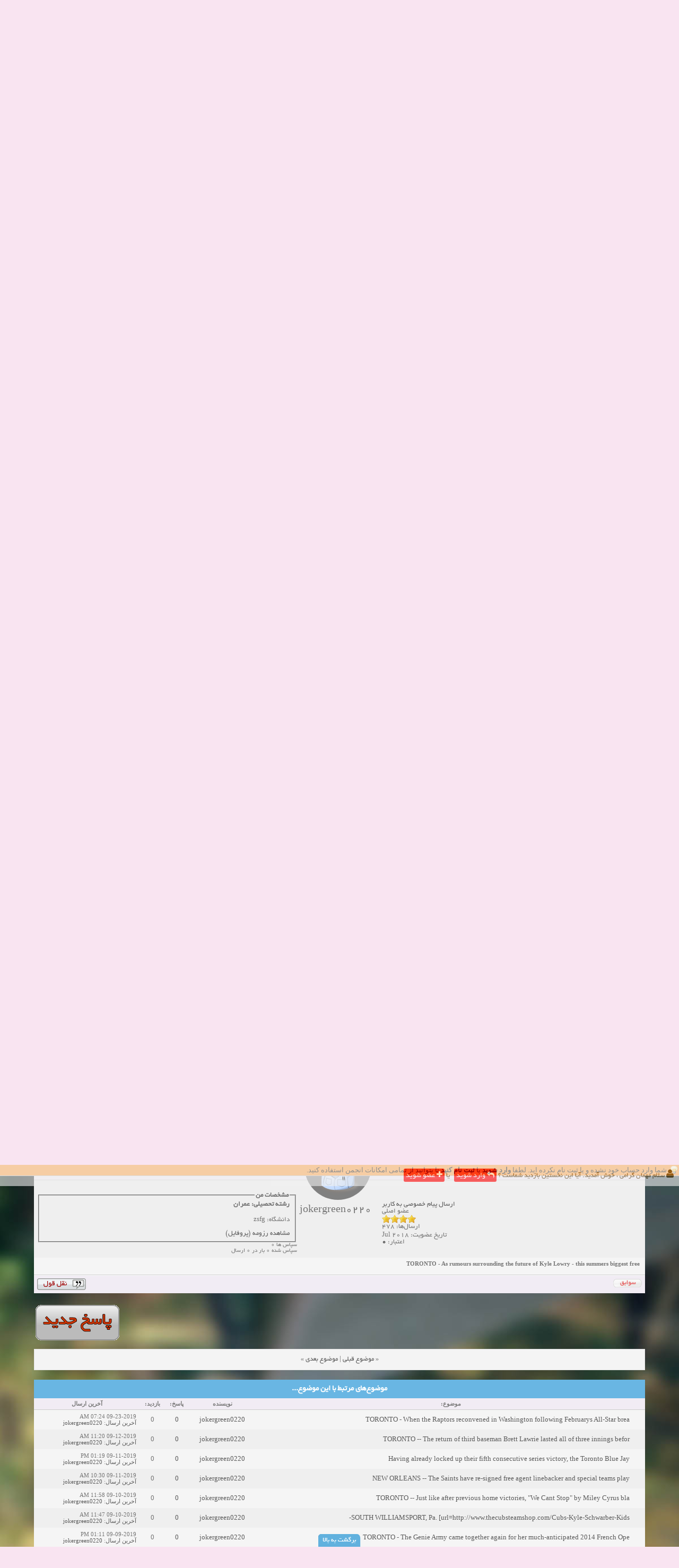

--- FILE ---
content_type: text/html; charset=UTF-8
request_url: http://civiltect.com/forum/showthread.php?tid=4158&pid=6302
body_size: 12202
content:
<!-- <!DOCTYPE html PUBLIC "-//W3C//DTD XHTML 1.0 Transitional//EN" "http://www.w3.org/TR/xhtml1/DTD/xhtml1-transitional.dtd"> --><!-- start: showthread -->
<html xml:lang="persian" lang="persian" dir="rtl" xmlns="http://www.w3.org/1999/xhtml">
<head>
<title>TORONTO - As rumours surrounding the future of Kyle Lowry - this summers biggest free</title>
<!-- start: headerinclude -->
<link rel="alternate" type="application/rss+xml" title="آخرین موضوعات (RSS 2.0)" href="http://demo.mellat-design.ir/syndication.php" />
<link rel="alternate" type="application/atom+xml" title="آخرین موضوعات (Atom 1.0)" href="http://demo.mellat-design.ir/syndication.php?type=atom1.0" />
<meta http-equiv="Content-Type" content="text/html; charset=utf-8" />
<meta http-equiv="Content-Script-Type" content="text/javascript" />
<meta name="description" content="ملت دیزاین = طراحی ارزان ، حرفه ای ، متفاوت" />
<meta name="keywords" content="طراحی قالب,طراحی گرافیک,ملت دیزاین,ملت گرافیک,کافه ملت,مهدی کریمی,قالب حرفه ای,گرافیک حرفه ای,قالب مای بی بی,قالب mybb" />
<meta name="author" content="Mehdi Karimi (09147426907)" />
<meta name="Language" content="Persian,FA,Farsi" />
<meta name="robots" content="index,follow" />
<meta name="charset" content="utf-8" />
<meta name="distribution" content="Global" />
<meta name="publisher" content="Mellat-Design.IR" />
<meta name="copyright" content="Copyright © 20013 - 2014 Mellat Company" />

<link type="text/css" rel="stylesheet" href="http://civiltect.com/forum/css.php?stylesheet=97" />
<link type="text/css" rel="stylesheet" href="http://civiltect.com/forum/css.php?stylesheet=96" />
<link type="text/css" rel="stylesheet" href="http://civiltect.com/forum/css.php?stylesheet=72" />
<link type="text/css" rel="stylesheet" href="http://civiltect.com/forum/css.php?stylesheet=73" />

<link type="text/css" rel="stylesheet" href="http://cdnjs.cloudflare.com/ajax/libs/font-awesome/3.2.1/css/font-awesome.min.css"/>
<script type="text/javascript" src="http://code.jquery.com/jquery-1.8.3.min.js"></script>

<script type="text/javascript" src="http://civiltect.com/forum/jscripts/prototype.js"></script>
<script type="text/javascript" src="http://civiltect.com/forum/jscripts/general.js"></script>
<script type="text/javascript" src="http://civiltect.com/forum/jscripts/popup_menu.js"></script>

<script type="text/javascript">
<!--
	var cookieDomain = ".civiltect.com";
	var cookiePath = "/forum/";
	var cookiePrefix = "";
	var deleteevent_confirm = "آیا مطمئن هستید که می‌خواهید این رویداد را حذف کنید؟";
	var removeattach_confirm = "آیا مطمئن هستید که می‌خواهید پیوست‌های انتخاب شده را از این ارسال حذف کنید؟";
	var loading_text = 'در حال بارگذاری <br />لطفاً صبر کنید...';
	var saving_changes = 'در حال ذخیره‌ی تغییرات ...';
	var use_xmlhttprequest = "1";
	var my_post_key = "51b014dc7e0f4c09d8f0d3c4f77a49f9";
	var imagepath = "images/Mellat-awesome";
// -->
</script>

<!-- end: headerinclude -->
<script type="text/javascript">
<!--
	var quickdelete_confirm = "آیا مطمئن هستید که می‌خواهید این ارسال را حذف کنید؟";
// -->
</script>
<script type="text/javascript" src="jscripts/thread.js?ver=1603"></script>
<link rel="stylesheet" type="text/css" href="http://civiltect.com/forum/themes/infobar.css" /></head>
<body><div id="infobar"><span>شما وارد حساب خود نشده و یا ثبت نام نکرده اید. لطفا <strong><a href="http://civiltect.com/forum/member.php?action=login">وارد شوید</a></strong> یا <strong><a href="http://civiltect.com/forum/member.php?action=register">ثبت نام کنید</a></strong> تا بتوانید از تمامی امکانات انجمن استفاده کنید.</span></div>
<!-- start: php_warnings -->
<table border="0" cellspacing="1" cellpadding="4" align="center" class="tborder">
<tr>
<td class="tcat">
<strong>اخطار‌های زیر رخ داد: </strong>
</td>
</tr>
<tr>
<td class="trow1"><span class="smalltext"><strong>Warning</strong> [2] preg_replace(): The /e modifier is no longer supported, use preg_replace_callback instead - Line: 642 - File: inc/class_parser.php PHP 7.0.33 (Linux)<br />
<table style="width: 100%; margin: 10px 0; border: 1px solid #aaa; border-collapse: collapse; border-bottom: 0;" cellspacing="0" cellpadding="0" border="0">
<thead><tr>
<th style="border-bottom: 1px solid #aaa; background: #ccc; padding: 4px; text-align: left; font-size: 11px;">File</th>
<th style="border-bottom: 1px solid #aaa; background: #ccc; padding: 4px; text-align: left; font-size: 11px;">Line</th>
<th style="border-bottom: 1px solid #aaa; background: #ccc; padding: 4px; text-align: left; font-size: 11px;">Function</th>
</tr></thead>
<tbody>
<tr>
<td style="font-size: 11px; padding: 4px; border-bottom: 1px solid #ccc;">[PHP]</td>
<td style="font-size: 11px; padding: 4px; border-bottom: 1px solid #ccc;">&nbsp;</td>
<td style="font-size: 11px; padding: 4px; border-bottom: 1px solid #ccc;">errorHandler->error</td>
</tr>
<tr>
<td style="font-size: 11px; padding: 4px; border-bottom: 1px solid #ccc;">/inc/class_parser.php</td>
<td style="font-size: 11px; padding: 4px; border-bottom: 1px solid #ccc;">642</td>
<td style="font-size: 11px; padding: 4px; border-bottom: 1px solid #ccc;">preg_replace</td>
</tr>
<tr>
<td style="font-size: 11px; padding: 4px; border-bottom: 1px solid #ccc;">/inc/class_parser.php</td>
<td style="font-size: 11px; padding: 4px; border-bottom: 1px solid #ccc;">347</td>
<td style="font-size: 11px; padding: 4px; border-bottom: 1px solid #ccc;">postParser->mycode_parse_quotes</td>
</tr>
<tr>
<td style="font-size: 11px; padding: 4px; border-bottom: 1px solid #ccc;">/inc/class_parser.php</td>
<td style="font-size: 11px; padding: 4px; border-bottom: 1px solid #ccc;">155</td>
<td style="font-size: 11px; padding: 4px; border-bottom: 1px solid #ccc;">postParser->parse_mycode</td>
</tr>
<tr>
<td style="font-size: 11px; padding: 4px; border-bottom: 1px solid #ccc;">/inc/functions_post.php</td>
<td style="font-size: 11px; padding: 4px; border-bottom: 1px solid #ccc;">583</td>
<td style="font-size: 11px; padding: 4px; border-bottom: 1px solid #ccc;">postParser->parse_message</td>
</tr>
<tr>
<td style="font-size: 11px; padding: 4px; border-bottom: 1px solid #ccc;">/showthread.php</td>
<td style="font-size: 11px; padding: 4px; border-bottom: 1px solid #ccc;">984</td>
<td style="font-size: 11px; padding: 4px; border-bottom: 1px solid #ccc;">build_postbit</td>
</tr>
</tbody></table>
<strong>Warning</strong> [2] preg_replace(): The /e modifier is no longer supported, use preg_replace_callback instead - Line: 354 - File: inc/class_parser.php PHP 7.0.33 (Linux)<br />
<table style="width: 100%; margin: 10px 0; border: 1px solid #aaa; border-collapse: collapse; border-bottom: 0;" cellspacing="0" cellpadding="0" border="0">
<thead><tr>
<th style="border-bottom: 1px solid #aaa; background: #ccc; padding: 4px; text-align: left; font-size: 11px;">File</th>
<th style="border-bottom: 1px solid #aaa; background: #ccc; padding: 4px; text-align: left; font-size: 11px;">Line</th>
<th style="border-bottom: 1px solid #aaa; background: #ccc; padding: 4px; text-align: left; font-size: 11px;">Function</th>
</tr></thead>
<tbody>
<tr>
<td style="font-size: 11px; padding: 4px; border-bottom: 1px solid #ccc;">[PHP]</td>
<td style="font-size: 11px; padding: 4px; border-bottom: 1px solid #ccc;">&nbsp;</td>
<td style="font-size: 11px; padding: 4px; border-bottom: 1px solid #ccc;">errorHandler->error</td>
</tr>
<tr>
<td style="font-size: 11px; padding: 4px; border-bottom: 1px solid #ccc;">/inc/class_parser.php</td>
<td style="font-size: 11px; padding: 4px; border-bottom: 1px solid #ccc;">354</td>
<td style="font-size: 11px; padding: 4px; border-bottom: 1px solid #ccc;">preg_replace</td>
</tr>
<tr>
<td style="font-size: 11px; padding: 4px; border-bottom: 1px solid #ccc;">/inc/class_parser.php</td>
<td style="font-size: 11px; padding: 4px; border-bottom: 1px solid #ccc;">155</td>
<td style="font-size: 11px; padding: 4px; border-bottom: 1px solid #ccc;">postParser->parse_mycode</td>
</tr>
<tr>
<td style="font-size: 11px; padding: 4px; border-bottom: 1px solid #ccc;">/inc/functions_post.php</td>
<td style="font-size: 11px; padding: 4px; border-bottom: 1px solid #ccc;">583</td>
<td style="font-size: 11px; padding: 4px; border-bottom: 1px solid #ccc;">postParser->parse_message</td>
</tr>
<tr>
<td style="font-size: 11px; padding: 4px; border-bottom: 1px solid #ccc;">/showthread.php</td>
<td style="font-size: 11px; padding: 4px; border-bottom: 1px solid #ccc;">984</td>
<td style="font-size: 11px; padding: 4px; border-bottom: 1px solid #ccc;">build_postbit</td>
</tr>
</tbody></table>
<strong>Warning</strong> [2] preg_replace(): The /e modifier is no longer supported, use preg_replace_callback instead - Line: 380 - File: inc/class_parser.php PHP 7.0.33 (Linux)<br />
<table style="width: 100%; margin: 10px 0; border: 1px solid #aaa; border-collapse: collapse; border-bottom: 0;" cellspacing="0" cellpadding="0" border="0">
<thead><tr>
<th style="border-bottom: 1px solid #aaa; background: #ccc; padding: 4px; text-align: left; font-size: 11px;">File</th>
<th style="border-bottom: 1px solid #aaa; background: #ccc; padding: 4px; text-align: left; font-size: 11px;">Line</th>
<th style="border-bottom: 1px solid #aaa; background: #ccc; padding: 4px; text-align: left; font-size: 11px;">Function</th>
</tr></thead>
<tbody>
<tr>
<td style="font-size: 11px; padding: 4px; border-bottom: 1px solid #ccc;">[PHP]</td>
<td style="font-size: 11px; padding: 4px; border-bottom: 1px solid #ccc;">&nbsp;</td>
<td style="font-size: 11px; padding: 4px; border-bottom: 1px solid #ccc;">errorHandler->error</td>
</tr>
<tr>
<td style="font-size: 11px; padding: 4px; border-bottom: 1px solid #ccc;">/inc/class_parser.php</td>
<td style="font-size: 11px; padding: 4px; border-bottom: 1px solid #ccc;">380</td>
<td style="font-size: 11px; padding: 4px; border-bottom: 1px solid #ccc;">preg_replace</td>
</tr>
<tr>
<td style="font-size: 11px; padding: 4px; border-bottom: 1px solid #ccc;">/inc/class_parser.php</td>
<td style="font-size: 11px; padding: 4px; border-bottom: 1px solid #ccc;">155</td>
<td style="font-size: 11px; padding: 4px; border-bottom: 1px solid #ccc;">postParser->parse_mycode</td>
</tr>
<tr>
<td style="font-size: 11px; padding: 4px; border-bottom: 1px solid #ccc;">/inc/functions_post.php</td>
<td style="font-size: 11px; padding: 4px; border-bottom: 1px solid #ccc;">583</td>
<td style="font-size: 11px; padding: 4px; border-bottom: 1px solid #ccc;">postParser->parse_message</td>
</tr>
<tr>
<td style="font-size: 11px; padding: 4px; border-bottom: 1px solid #ccc;">/showthread.php</td>
<td style="font-size: 11px; padding: 4px; border-bottom: 1px solid #ccc;">984</td>
<td style="font-size: 11px; padding: 4px; border-bottom: 1px solid #ccc;">build_postbit</td>
</tr>
</tbody></table>
<strong>Warning</strong> [2] preg_replace(): The /e modifier is no longer supported, use preg_replace_callback instead - Line: 381 - File: inc/class_parser.php PHP 7.0.33 (Linux)<br />
<table style="width: 100%; margin: 10px 0; border: 1px solid #aaa; border-collapse: collapse; border-bottom: 0;" cellspacing="0" cellpadding="0" border="0">
<thead><tr>
<th style="border-bottom: 1px solid #aaa; background: #ccc; padding: 4px; text-align: left; font-size: 11px;">File</th>
<th style="border-bottom: 1px solid #aaa; background: #ccc; padding: 4px; text-align: left; font-size: 11px;">Line</th>
<th style="border-bottom: 1px solid #aaa; background: #ccc; padding: 4px; text-align: left; font-size: 11px;">Function</th>
</tr></thead>
<tbody>
<tr>
<td style="font-size: 11px; padding: 4px; border-bottom: 1px solid #ccc;">[PHP]</td>
<td style="font-size: 11px; padding: 4px; border-bottom: 1px solid #ccc;">&nbsp;</td>
<td style="font-size: 11px; padding: 4px; border-bottom: 1px solid #ccc;">errorHandler->error</td>
</tr>
<tr>
<td style="font-size: 11px; padding: 4px; border-bottom: 1px solid #ccc;">/inc/class_parser.php</td>
<td style="font-size: 11px; padding: 4px; border-bottom: 1px solid #ccc;">381</td>
<td style="font-size: 11px; padding: 4px; border-bottom: 1px solid #ccc;">preg_replace</td>
</tr>
<tr>
<td style="font-size: 11px; padding: 4px; border-bottom: 1px solid #ccc;">/inc/class_parser.php</td>
<td style="font-size: 11px; padding: 4px; border-bottom: 1px solid #ccc;">155</td>
<td style="font-size: 11px; padding: 4px; border-bottom: 1px solid #ccc;">postParser->parse_mycode</td>
</tr>
<tr>
<td style="font-size: 11px; padding: 4px; border-bottom: 1px solid #ccc;">/inc/functions_post.php</td>
<td style="font-size: 11px; padding: 4px; border-bottom: 1px solid #ccc;">583</td>
<td style="font-size: 11px; padding: 4px; border-bottom: 1px solid #ccc;">postParser->parse_message</td>
</tr>
<tr>
<td style="font-size: 11px; padding: 4px; border-bottom: 1px solid #ccc;">/showthread.php</td>
<td style="font-size: 11px; padding: 4px; border-bottom: 1px solid #ccc;">984</td>
<td style="font-size: 11px; padding: 4px; border-bottom: 1px solid #ccc;">build_postbit</td>
</tr>
</tbody></table>
<strong>Warning</strong> [2] preg_replace(): The /e modifier is no longer supported, use preg_replace_callback instead - Line: 382 - File: inc/class_parser.php PHP 7.0.33 (Linux)<br />
<table style="width: 100%; margin: 10px 0; border: 1px solid #aaa; border-collapse: collapse; border-bottom: 0;" cellspacing="0" cellpadding="0" border="0">
<thead><tr>
<th style="border-bottom: 1px solid #aaa; background: #ccc; padding: 4px; text-align: left; font-size: 11px;">File</th>
<th style="border-bottom: 1px solid #aaa; background: #ccc; padding: 4px; text-align: left; font-size: 11px;">Line</th>
<th style="border-bottom: 1px solid #aaa; background: #ccc; padding: 4px; text-align: left; font-size: 11px;">Function</th>
</tr></thead>
<tbody>
<tr>
<td style="font-size: 11px; padding: 4px; border-bottom: 1px solid #ccc;">[PHP]</td>
<td style="font-size: 11px; padding: 4px; border-bottom: 1px solid #ccc;">&nbsp;</td>
<td style="font-size: 11px; padding: 4px; border-bottom: 1px solid #ccc;">errorHandler->error</td>
</tr>
<tr>
<td style="font-size: 11px; padding: 4px; border-bottom: 1px solid #ccc;">/inc/class_parser.php</td>
<td style="font-size: 11px; padding: 4px; border-bottom: 1px solid #ccc;">382</td>
<td style="font-size: 11px; padding: 4px; border-bottom: 1px solid #ccc;">preg_replace</td>
</tr>
<tr>
<td style="font-size: 11px; padding: 4px; border-bottom: 1px solid #ccc;">/inc/class_parser.php</td>
<td style="font-size: 11px; padding: 4px; border-bottom: 1px solid #ccc;">155</td>
<td style="font-size: 11px; padding: 4px; border-bottom: 1px solid #ccc;">postParser->parse_mycode</td>
</tr>
<tr>
<td style="font-size: 11px; padding: 4px; border-bottom: 1px solid #ccc;">/inc/functions_post.php</td>
<td style="font-size: 11px; padding: 4px; border-bottom: 1px solid #ccc;">583</td>
<td style="font-size: 11px; padding: 4px; border-bottom: 1px solid #ccc;">postParser->parse_message</td>
</tr>
<tr>
<td style="font-size: 11px; padding: 4px; border-bottom: 1px solid #ccc;">/showthread.php</td>
<td style="font-size: 11px; padding: 4px; border-bottom: 1px solid #ccc;">984</td>
<td style="font-size: 11px; padding: 4px; border-bottom: 1px solid #ccc;">build_postbit</td>
</tr>
</tbody></table>
<strong>Warning</strong> [2] preg_replace(): The /e modifier is no longer supported, use preg_replace_callback instead - Line: 383 - File: inc/class_parser.php PHP 7.0.33 (Linux)<br />
<table style="width: 100%; margin: 10px 0; border: 1px solid #aaa; border-collapse: collapse; border-bottom: 0;" cellspacing="0" cellpadding="0" border="0">
<thead><tr>
<th style="border-bottom: 1px solid #aaa; background: #ccc; padding: 4px; text-align: left; font-size: 11px;">File</th>
<th style="border-bottom: 1px solid #aaa; background: #ccc; padding: 4px; text-align: left; font-size: 11px;">Line</th>
<th style="border-bottom: 1px solid #aaa; background: #ccc; padding: 4px; text-align: left; font-size: 11px;">Function</th>
</tr></thead>
<tbody>
<tr>
<td style="font-size: 11px; padding: 4px; border-bottom: 1px solid #ccc;">[PHP]</td>
<td style="font-size: 11px; padding: 4px; border-bottom: 1px solid #ccc;">&nbsp;</td>
<td style="font-size: 11px; padding: 4px; border-bottom: 1px solid #ccc;">errorHandler->error</td>
</tr>
<tr>
<td style="font-size: 11px; padding: 4px; border-bottom: 1px solid #ccc;">/inc/class_parser.php</td>
<td style="font-size: 11px; padding: 4px; border-bottom: 1px solid #ccc;">383</td>
<td style="font-size: 11px; padding: 4px; border-bottom: 1px solid #ccc;">preg_replace</td>
</tr>
<tr>
<td style="font-size: 11px; padding: 4px; border-bottom: 1px solid #ccc;">/inc/class_parser.php</td>
<td style="font-size: 11px; padding: 4px; border-bottom: 1px solid #ccc;">155</td>
<td style="font-size: 11px; padding: 4px; border-bottom: 1px solid #ccc;">postParser->parse_mycode</td>
</tr>
<tr>
<td style="font-size: 11px; padding: 4px; border-bottom: 1px solid #ccc;">/inc/functions_post.php</td>
<td style="font-size: 11px; padding: 4px; border-bottom: 1px solid #ccc;">583</td>
<td style="font-size: 11px; padding: 4px; border-bottom: 1px solid #ccc;">postParser->parse_message</td>
</tr>
<tr>
<td style="font-size: 11px; padding: 4px; border-bottom: 1px solid #ccc;">/showthread.php</td>
<td style="font-size: 11px; padding: 4px; border-bottom: 1px solid #ccc;">984</td>
<td style="font-size: 11px; padding: 4px; border-bottom: 1px solid #ccc;">build_postbit</td>
</tr>
</tbody></table>
<strong>Warning</strong> [2] preg_replace(): The /e modifier is no longer supported, use preg_replace_callback instead - Line: 389 - File: inc/class_parser.php PHP 7.0.33 (Linux)<br />
<table style="width: 100%; margin: 10px 0; border: 1px solid #aaa; border-collapse: collapse; border-bottom: 0;" cellspacing="0" cellpadding="0" border="0">
<thead><tr>
<th style="border-bottom: 1px solid #aaa; background: #ccc; padding: 4px; text-align: left; font-size: 11px;">File</th>
<th style="border-bottom: 1px solid #aaa; background: #ccc; padding: 4px; text-align: left; font-size: 11px;">Line</th>
<th style="border-bottom: 1px solid #aaa; background: #ccc; padding: 4px; text-align: left; font-size: 11px;">Function</th>
</tr></thead>
<tbody>
<tr>
<td style="font-size: 11px; padding: 4px; border-bottom: 1px solid #ccc;">[PHP]</td>
<td style="font-size: 11px; padding: 4px; border-bottom: 1px solid #ccc;">&nbsp;</td>
<td style="font-size: 11px; padding: 4px; border-bottom: 1px solid #ccc;">errorHandler->error</td>
</tr>
<tr>
<td style="font-size: 11px; padding: 4px; border-bottom: 1px solid #ccc;">/inc/class_parser.php</td>
<td style="font-size: 11px; padding: 4px; border-bottom: 1px solid #ccc;">389</td>
<td style="font-size: 11px; padding: 4px; border-bottom: 1px solid #ccc;">preg_replace</td>
</tr>
<tr>
<td style="font-size: 11px; padding: 4px; border-bottom: 1px solid #ccc;">/inc/class_parser.php</td>
<td style="font-size: 11px; padding: 4px; border-bottom: 1px solid #ccc;">155</td>
<td style="font-size: 11px; padding: 4px; border-bottom: 1px solid #ccc;">postParser->parse_mycode</td>
</tr>
<tr>
<td style="font-size: 11px; padding: 4px; border-bottom: 1px solid #ccc;">/inc/functions_post.php</td>
<td style="font-size: 11px; padding: 4px; border-bottom: 1px solid #ccc;">583</td>
<td style="font-size: 11px; padding: 4px; border-bottom: 1px solid #ccc;">postParser->parse_message</td>
</tr>
<tr>
<td style="font-size: 11px; padding: 4px; border-bottom: 1px solid #ccc;">/showthread.php</td>
<td style="font-size: 11px; padding: 4px; border-bottom: 1px solid #ccc;">984</td>
<td style="font-size: 11px; padding: 4px; border-bottom: 1px solid #ccc;">build_postbit</td>
</tr>
</tbody></table>
</span><br /></td>
</tr>
</table><br /><br />
<!-- end: php_warnings -->
	<!-- start: header -->
<a name="top" id="top"></a>
<script type="text/javascript">
jQuery.noConflict();
jQuery(function($) {
jQuery("#backtop").hide();
  jQuery(window).scroll(function () {
    if (jQuery(this).scrollTop() > 600) {
      $('#backtop').fadeIn(200);
    } else {
      $('#backtop').fadeOut(200);
    }
  });
  jQuery('.go-top').click(function () {
    $('html,body').animate({
      scrollTop: 0
    }, 600);
    return false;
  });
});
</script>
<div id="backtop"><a class="go-top" href="#top" title="بازگشت به بالا"><div class="backtotop"></div></a></div>

<div class="space"></div>
<div class="header">

	<div class="logo" ><a href="http://civiltect.com/forum" title="انجمن عمران و معماری سیویلتکت" target="_blank"><img src="images/Mellat-awesome/logo.png" alt="انجمن عمران و معماری سیویلتکت" width="320px" height="120px" /></a></div>

	<div id="searchs2">
		<form name="search_form" method="post" action="search.php">
		<input name="action" value="do_search" type="hidden">
		<input name="postthread" value="1" type="hidden">
		<input name="forums" value="all" type="hidden">
		<input name="showresults" value="threads" type="hidden">
		<input title="جستجوگر" uniqindex="35599" autocomplete="off" name="keywords" value="جستجو در سایت ..." rel="autocomplete" autocompleteoffset="-6,4" type="text">
		<input name="lookin" value="" type="hidden">
		</form>		
	</div>

	<!-- start: nav -->
<div id="breadcrumb">
<ul id="nbar" class="floatcontainer">
<li class="navbithome"><a href="http://civiltect.com/forum" accesskey="1"><span><i class="icon-home" style="margin-bottom:2px;padding:5px;font-size:32px;"></i></span></a></li>
<!-- start: nav_bit -->
<li class="navbit"><a href="http://civiltect.com/forum/index.php"><span style="direction:rtl;">انجمن عمران و معماری سیویلتکت</span></a></li>
<!-- end: nav_bit --><!-- start: nav_bit -->
<li class="navbit"><a href="forumdisplay.php?fid=1"><span style="direction:rtl;">دفتر انجمن</span></a></li>
<!-- end: nav_bit --><!-- start: nav_bit -->
<li class="navbit"><a href="forumdisplay.php?fid=3"><span style="direction:rtl;">سوال درباره انجمن</span></a></li>
<!-- end: nav_bit --><!-- start: nav_sep_active -->

<!-- end: nav_sep_active --><!-- start: nav_bit_active -->
<li class="navbit"><a><span style="direction:rtl;">TORONTO - As rumours surrounding the future of Kyle Lowry - this summers biggest free</span></a></li>
<!-- end: nav_bit_active -->
</div>
<!-- end: nav -->
</div>







<!-- start: header_welcomeblock_guest -->
<script type="text/javascript">
<!--
	lang.username = "نام کاربری";
	lang.password = "گذرواژه‌";
	lang.login = "ورود";
	lang.lost_password = " &mdash; <a href=\"http://civiltect.com/forum/member.php?action=lostpw\">گذرواژه‌تان را فراموش کرده‌اید؟<\/a>";
	lang.register_url = " &mdash; <a href=\"http://civiltect.com/forum/member.php?action=register\">ثبت نام<\/a>";
	lang.remember_me = "مرا به خاطر بسپار";
// -->
</script>


<div class="panel" >
<div  style="margin-top:7px; margin-right:10px;" id="quick_login">

<b class="icon-user" style="font-size:18px;"></b> سلام مهمان گرامی ، خوش آمدید.
آیا این نخستین بازدید شماست ؟
<a class="log-btn" href="http://civiltect.com/forum/member.php?action=login" onclick="MyBB.quickLogin(); return false;"><b class="icon-reply"></b> وارد شوید</a>
 یا <a class="log-btn" href="http://civiltect.com/forum/member.php?action=register"><b class="icon-plus"></b> عضو شوید</a>

</div>
</div>
<!-- end: header_welcomeblock_guest -->
	<h1 class="site-name3d" style="font-size:0;font-family:'b yekan';color:#322332;position:absolute;top:8px;right:5px;">انجمن عمران و معماری سیویلتکت</h1>
	<h2 style="visibility: hidden;display:none;">ملت دیزاین = ارزان ، متفاوت ، حرفه ای</h2>

<div class="main">


	
	
	
	<!-- ProfileComments -->
<!-- start: headerannounce -->

<table border="0" cellspacing="" cellpadding="" class="tborder" style="clear: both; border-top-width:1;">
    <tr>
        <td class="thead" width="100%"><b><font color="#ffcc00">تابلو اعلانات و تبلیغات</font>
</b></td>
    </tr>
    <tr>
        <td class="trow1">
        <ul>

<center>

<p>
                    	
<object id="obj1" codebase="http://download.macromedia.com/pub/shockwave/cabs/flash/swflash.cab#version=6,0,40,0" height="60" border="0" width="468">

<param name="quality" value="High">

<embed src="http://civiltect.com/ads/7asemon468ad.swf" type="application/x-shockwave-flash" name="obj1" height="60" width="468">

</object>

</p>
</center>
<center>
                    	<A href="http://visitiran.info/%D9%86%DB%8C%D8%A7%D8%B2%D9%85%D9%86%D8%AF-%DB%8C%D8%A7%D8%B1%DB%8C-%D8%B4%D9%85%D8%A7-%D9%87%D9%85%D9%88%D8%B7%D9%86-%D8%B9%D8%B2%DB%8C%D8%B2%D9%87%D8%B3%D8%AA%DB%8C%D9%85/" rel="nofollow" target="_blank" > <img src="http://civiltect.com/ads/visitiran.gif" border="0" height="60" width="468"></a>

</center>
نکته مهندسی تصادفی: <font face="Tahoma" style="font-size: 9pt" color="#000000"><script language=javascript src="http://civiltect.com/random/Random-civiltect.js" type=text/javascript></script></font>

</ul>
            </td>
    </tr>
</table>
<p> 
<!-- end: headerannounce -->
 		<!-- start: repost -->
<table class="tborder" style="CLEAR: both" cellSpacing="1" cellPadding="4" border="0">
	<thead>
		<tr>
			<td class="thead">
			<div class="expcolimage">
				<img src="images/collapse.gif" id="last_post_img" class="expander" alt="[-]" title="[-]" /></div>
			<div>
				<strong>آخرین ارسالی ها</strong>
			</div>
			</td>
		</tr>
	</thead>
	<tbody style="" id="last_post_e">
	<tr>
		<td class="trow1">
		<marquee onmouseover="this.stop()" onmouseout="this.start()" direction="up" scrollamount="1" scrolldelay="1" height="120"> 
		<!-- start: repost_threadsbits -->
<table>
	<tr>
		<td id="subject" colspan="6"><strong>
		<a target="_blank" href="http://civiltect.com/forum/showthread.php?tid=6106&action=lastpost">
		 امداد خودرو شبانه‌روزی؛ همراه مطمئن در جاده‌ها</a></strong></td>
	</tr>
	<tr class="smalltext" id="settingchange">
		<td>شروع کننده:<img src="images/last/username.png" style="vertical-align: middle;"><a target="_blank" href="http://civiltect.com/forum/member.php?action=profile&uid=14524">yadak724</a></td>
		<td>آخرین ارسال توسط:<td><img src="images/last/username.png" style="vertical-align: middle;"><a target="_blank" href="http://civiltect.com/forum/member.php?action=profile&uid=14524">yadak724</a></td></td>
		<td>پاسخ ها:0</td>
		<td><img src="images/last/forum.png" style="vertical-align: middle;" title="انجمن:"><a target="_blank" href="http://civiltect.com/forum/forumdisplay.php?fid=31">گفتگوی آزاد</a></td>
		<td>مشاهده:0</td>
		<td><img src="images/last/date.png" style="vertical-align: middle;">زمان:11-04-2025</td>
	</tr>
</table>
<!-- end: repost_threadsbits --><!-- start: repost_threadsbits -->
<table>
	<tr>
		<td id="subject" colspan="6"><strong>
		<a target="_blank" href="http://civiltect.com/forum/showthread.php?tid=6105&action=lastpost">
		 امور حقوقی تخصصی در زمینه‌های تجاری، پیمانکاری و ساختمانی</a></strong></td>
	</tr>
	<tr class="smalltext" id="settingchange">
		<td>شروع کننده:<img src="images/last/username.png" style="vertical-align: middle;"><a target="_blank" href="http://civiltect.com/forum/member.php?action=profile&uid=14523">alimohri2</a></td>
		<td>آخرین ارسال توسط:<td><img src="images/last/username.png" style="vertical-align: middle;"><a target="_blank" href="http://civiltect.com/forum/member.php?action=profile&uid=14523">alimohri2</a></td></td>
		<td>پاسخ ها:0</td>
		<td><img src="images/last/forum.png" style="vertical-align: middle;" title="انجمن:"><a target="_blank" href="http://civiltect.com/forum/forumdisplay.php?fid=31">گفتگوی آزاد</a></td>
		<td>مشاهده:0</td>
		<td><img src="images/last/date.png" style="vertical-align: middle;">زمان:11-04-2025</td>
	</tr>
</table>
<!-- end: repost_threadsbits --><!-- start: repost_threadsbits -->
<table>
	<tr>
		<td id="subject" colspan="6"><strong>
		<a target="_blank" href="http://civiltect.com/forum/showthread.php?tid=6104&action=lastpost">
		 اخذ انواع ویزای امریکا</a></strong></td>
	</tr>
	<tr class="smalltext" id="settingchange">
		<td>شروع کننده:<img src="images/last/username.png" style="vertical-align: middle;"><a target="_blank" href="http://civiltect.com/forum/member.php?action=profile&uid=13909">yasaminch</a></td>
		<td>آخرین ارسال توسط:<td><img src="images/last/username.png" style="vertical-align: middle;"><a target="_blank" href="http://civiltect.com/forum/member.php?action=profile&uid=13909">yasaminch</a></td></td>
		<td>پاسخ ها:0</td>
		<td><img src="images/last/forum.png" style="vertical-align: middle;" title="انجمن:"><a target="_blank" href="http://civiltect.com/forum/forumdisplay.php?fid=31">گفتگوی آزاد</a></td>
		<td>مشاهده:0</td>
		<td><img src="images/last/date.png" style="vertical-align: middle;">زمان:02-26-2025</td>
	</tr>
</table>
<!-- end: repost_threadsbits --><!-- start: repost_threadsbits -->
<table>
	<tr>
		<td id="subject" colspan="6"><strong>
		<a target="_blank" href="http://civiltect.com/forum/showthread.php?tid=6103&action=lastpost">
		 انواع پمپ و الکتروموتور</a></strong></td>
	</tr>
	<tr class="smalltext" id="settingchange">
		<td>شروع کننده:<img src="images/last/username.png" style="vertical-align: middle;"><a target="_blank" href="http://civiltect.com/forum/member.php?action=profile&uid=13796">pumpy</a></td>
		<td>آخرین ارسال توسط:<td><img src="images/last/username.png" style="vertical-align: middle;"><a target="_blank" href="http://civiltect.com/forum/member.php?action=profile&uid=13796">pumpy</a></td></td>
		<td>پاسخ ها:0</td>
		<td><img src="images/last/forum.png" style="vertical-align: middle;" title="انجمن:"><a target="_blank" href="http://civiltect.com/forum/forumdisplay.php?fid=31">گفتگوی آزاد</a></td>
		<td>مشاهده:0</td>
		<td><img src="images/last/date.png" style="vertical-align: middle;">زمان:11-22-2024</td>
	</tr>
</table>
<!-- end: repost_threadsbits --><!-- start: repost_threadsbits -->
<table>
	<tr>
		<td id="subject" colspan="6"><strong>
		<a target="_blank" href="http://civiltect.com/forum/showthread.php?tid=6102&action=lastpost">
		 Beautiful Womans from your town - Actual Girls</a></strong></td>
	</tr>
	<tr class="smalltext" id="settingchange">
		<td>شروع کننده:<img src="images/last/username.png" style="vertical-align: middle;"><a target="_blank" href="http://civiltect.com/forum/member.php?action=profile&uid=9909">elmi.alireza70</a></td>
		<td>آخرین ارسال توسط:<td><img src="images/last/username.png" style="vertical-align: middle;"><a target="_blank" href="http://civiltect.com/forum/member.php?action=profile&uid=9909">elmi.alireza70</a></td></td>
		<td>پاسخ ها:0</td>
		<td><img src="images/last/forum.png" style="vertical-align: middle;" title="انجمن:"><a target="_blank" href="http://civiltect.com/forum/forumdisplay.php?fid=136">دعوت به همکاری</a></td>
		<td>مشاهده:0</td>
		<td><img src="images/last/date.png" style="vertical-align: middle;">زمان:11-11-2024</td>
	</tr>
</table>
<!-- end: repost_threadsbits --><!-- start: repost_threadsbits -->
<table>
	<tr>
		<td id="subject" colspan="6"><strong>
		<a target="_blank" href="http://civiltect.com/forum/showthread.php?tid=6101&action=lastpost">
		 Search Beautiful Girls in your city for night - Live Women</a></strong></td>
	</tr>
	<tr class="smalltext" id="settingchange">
		<td>شروع کننده:<img src="images/last/username.png" style="vertical-align: middle;"><a target="_blank" href="http://civiltect.com/forum/member.php?action=profile&uid=11892">bcivilsh</a></td>
		<td>آخرین ارسال توسط:<td><img src="images/last/username.png" style="vertical-align: middle;"><a target="_blank" href="http://civiltect.com/forum/member.php?action=profile&uid=11892">bcivilsh</a></td></td>
		<td>پاسخ ها:0</td>
		<td><img src="images/last/forum.png" style="vertical-align: middle;" title="انجمن:"><a target="_blank" href="http://civiltect.com/forum/forumdisplay.php?fid=136">دعوت به همکاری</a></td>
		<td>مشاهده:0</td>
		<td><img src="images/last/date.png" style="vertical-align: middle;">زمان:10-28-2024</td>
	</tr>
</table>
<!-- end: repost_threadsbits --><!-- start: repost_threadsbits -->
<table>
	<tr>
		<td id="subject" colspan="6"><strong>
		<a target="_blank" href="http://civiltect.com/forum/showthread.php?tid=6100&action=lastpost">
		 Sexy Girls from your city for night - Verified Women</a></strong></td>
	</tr>
	<tr class="smalltext" id="settingchange">
		<td>شروع کننده:<img src="images/last/username.png" style="vertical-align: middle;"><a target="_blank" href="http://civiltect.com/forum/member.php?action=profile&uid=9909">elmi.alireza70</a></td>
		<td>آخرین ارسال توسط:<td><img src="images/last/username.png" style="vertical-align: middle;"><a target="_blank" href="http://civiltect.com/forum/member.php?action=profile&uid=9909">elmi.alireza70</a></td></td>
		<td>پاسخ ها:0</td>
		<td><img src="images/last/forum.png" style="vertical-align: middle;" title="انجمن:"><a target="_blank" href="http://civiltect.com/forum/forumdisplay.php?fid=136">دعوت به همکاری</a></td>
		<td>مشاهده:0</td>
		<td><img src="images/last/date.png" style="vertical-align: middle;">زمان:10-21-2024</td>
	</tr>
</table>
<!-- end: repost_threadsbits --><!-- start: repost_threadsbits -->
<table>
	<tr>
		<td id="subject" colspan="6"><strong>
		<a target="_blank" href="http://civiltect.com/forum/showthread.php?tid=6099&action=lastpost">
		 Girls in your town for night - Real-life Females</a></strong></td>
	</tr>
	<tr class="smalltext" id="settingchange">
		<td>شروع کننده:<img src="images/last/username.png" style="vertical-align: middle;"><a target="_blank" href="http://civiltect.com/forum/member.php?action=profile&uid=11892">bcivilsh</a></td>
		<td>آخرین ارسال توسط:<td><img src="images/last/username.png" style="vertical-align: middle;"><a target="_blank" href="http://civiltect.com/forum/member.php?action=profile&uid=11892">bcivilsh</a></td></td>
		<td>پاسخ ها:0</td>
		<td><img src="images/last/forum.png" style="vertical-align: middle;" title="انجمن:"><a target="_blank" href="http://civiltect.com/forum/forumdisplay.php?fid=136">دعوت به همکاری</a></td>
		<td>مشاهده:0</td>
		<td><img src="images/last/date.png" style="vertical-align: middle;">زمان:10-13-2024</td>
	</tr>
</table>
<!-- end: repost_threadsbits --><!-- start: repost_threadsbits -->
<table>
	<tr>
		<td id="subject" colspan="6"><strong>
		<a target="_blank" href="http://civiltect.com/forum/showthread.php?tid=6098&action=lastpost">
		 Womans from your town for night - Verified Damsels</a></strong></td>
	</tr>
	<tr class="smalltext" id="settingchange">
		<td>شروع کننده:<img src="images/last/username.png" style="vertical-align: middle;"><a target="_blank" href="http://civiltect.com/forum/member.php?action=profile&uid=9909">elmi.alireza70</a></td>
		<td>آخرین ارسال توسط:<td><img src="images/last/username.png" style="vertical-align: middle;"><a target="_blank" href="http://civiltect.com/forum/member.php?action=profile&uid=9909">elmi.alireza70</a></td></td>
		<td>پاسخ ها:0</td>
		<td><img src="images/last/forum.png" style="vertical-align: middle;" title="انجمن:"><a target="_blank" href="http://civiltect.com/forum/forumdisplay.php?fid=136">دعوت به همکاری</a></td>
		<td>مشاهده:0</td>
		<td><img src="images/last/date.png" style="vertical-align: middle;">زمان:10-11-2024</td>
	</tr>
</table>
<!-- end: repost_threadsbits --><!-- start: repost_threadsbits -->
<table>
	<tr>
		<td id="subject" colspan="6"><strong>
		<a target="_blank" href="http://civiltect.com/forum/showthread.php?tid=6097&action=lastpost">
		 Sexy Womans from your town - Real Women</a></strong></td>
	</tr>
	<tr class="smalltext" id="settingchange">
		<td>شروع کننده:<img src="images/last/username.png" style="vertical-align: middle;"><a target="_blank" href="http://civiltect.com/forum/member.php?action=profile&uid=11111">shahrzad.e</a></td>
		<td>آخرین ارسال توسط:<td><img src="images/last/username.png" style="vertical-align: middle;"><a target="_blank" href="http://civiltect.com/forum/member.php?action=profile&uid=11111">shahrzad.e</a></td></td>
		<td>پاسخ ها:0</td>
		<td><img src="images/last/forum.png" style="vertical-align: middle;" title="انجمن:"><a target="_blank" href="http://civiltect.com/forum/forumdisplay.php?fid=136">دعوت به همکاری</a></td>
		<td>مشاهده:0</td>
		<td><img src="images/last/date.png" style="vertical-align: middle;">زمان:10-09-2024</td>
	</tr>
</table>
<!-- end: repost_threadsbits --></marquee> </td>
	</tr>
	</tbody>
	<!-- start: recent_info_line -->
<tr><td class="trow2" align="left">
<a href="http://ghasemzadeh.ir" target="_blank">Plugin By Hamed</a>
</td></tr>
<!-- end: recent_info_line -->
</table><br>
<!-- end: repost -->

 
			<!-- /ProfileComments -->
	<br/>
<!-- end: header -->
	

	<div class="navlinks2 byekan" style="text-align:right;">
		<span style="text-align:left;float:left;"><a href="showthread.php?mode=threaded&amp;tid=4158&amp;pid=6302#pid6302">حالت موضوعی</a> | <a href="showthread.php?mode=linear&amp;tid=4158&amp;pid=6302#pid6302">حالت خطی</a></span>
		<span style="vertical-align:top">TORONTO - As rumours surrounding the future of Kyle Lowry - this summers biggest free&nbsp;&nbsp;&nbsp;()<br/><!-- start: showthread_usersbrowsing -->
<span class="BYekan" style="font-weight:normal;">کاربرانِ درحال بازدید از این موضوع:   2 مهمان</span>
<br />
<!-- end: showthread_usersbrowsing --><br/></span>

	</div><br/>



	

	<table border="0" cellspacing="0" cellpadding="4" class="tborder" style="clear: both;">
		
	</table>

	<div id="posts">
		<!-- start: postbit -->

<a name="pid6302" id="pid6302"></a>
<table border="0" cellspacing="0" cellpadding="4" class="tborder" style=" ;margin-top:70px;" id="post_6302">
	<tbody>
		<tr>
			<td class="tcat" style="padding:6px;-o-border-radius:8px 8px 0 0;-moz-border-radius:8px 8px 0 0;border-radius:8px 8px 0 0;">
				<div class="float_right BYekan" style="font-weight:normal !important;">
					08-06-2018, 12:33 PM <span id="edited_by_6302"></span>
				</div>
				<!-- start: postbit_posturl -->
<div style="float: left; width: auto; vertical-align: top"><span style="font-weight:normal !important;" class="byekan">ارسال:  <a href="showthread.php?tid=4158&amp;pid=6302#pid6302">#1</a></span></div>
<!-- end: postbit_posturl -->
			</td>
		</tr>


		<tr>
		<td class="trow2 ">
			<table cellspacing="0" cellpadding="0" border="0" style="width: 100%;">
				<tr>
				<!-- start: postbit_offline -->
<div class="post-avatar-class">
<a href="member.php?action=profile&amp;uid=12999"><img style="background:#808080;" src="images/avatars/engineer_avatar.png" alt="پروفایل شما" height="120px;" width="120px" /></a>
<span class="post-offline">آفلاین</span>
<div class="BYekan"  style="margin-top:5px;text-align:center!important; float:center;font-size:20px;font-weight:normal;">jokergreen0220</div> 
<br/>
</div>
<!-- end: postbit_offline -->
					<br/>

					<td class="post_author" width="165" style="padding-left:80px;text-align:left;">
							<span class="byekan">
								<a href="http://civiltect.com/forum/private.php?action=send&amp;uid=12999">ارسال پیام خصوصی به کاربر</a><br/>
								عضو اصلی<br />
								<img src="images/star.gif" border="0" alt="*" /><img src="images/star.gif" border="0" alt="*" /><img src="images/star.gif" border="0" alt="*" /><img src="images/star.gif" border="0" alt="*" /><br />
								

<a>ارسال‌ها:  478</a><br/>
<a>تاریخ عضویت:  Jul 2018</a>
<a><!-- start: postbit_reputation -->
<br />اعتبار:  <a href="reputation.php?uid=12999"><strong class="reputation_neutral">0</strong></a>
<!-- end: postbit_reputation --></a>


							</span>
					</td>


					<td class="byekan post_author_info" width="165" style="padding-right:80px;text-align:right;">
						<!-- start: postbit_author_user -->
<fieldset>
<legend><strong>مشخصات من</strong></legend>

 
<b>
رشته تحصیلی: عمران
</b>
<p>
دانشگاه: zsfg
</p>
								<a href="http://civiltect.com/forum/member.php?action=profile&amp;uid=12999">مشاهده رزومه (پروفایل)</a><br/>



</fieldset>
<!-- end: postbit_author_user --><!-- start: thanks_postbit_count -->
<div><span class="smalltext">سپاس ها 0<br />
	سپاس شده 0 بار در 0 ارسال<br /></span></div>
<!-- end: thanks_postbit_count -->
					</td>

					</tr>
				</table>
			</td>
		</tr>

		<tr>
			<td class="trow1 post_content ">
				<span class="smalltext"><strong>TORONTO - As rumours surrounding the future of Kyle Lowry - this summers biggest free </strong></span>

				<div class="post_body" id="pid_6302">
					
				</div>
				
				

				<div class="post_meta" id="post_meta_6302">
				
				</div>
			</td>
		</tr>

		<tr>
			<td class="tfoot post_buttons ">
				<div class="author_buttons float_right">
					<!-- start: postbit_find -->
<a href="search.php?action=finduser&amp;uid=12999"><img src="images/Mellat-awesome/postbit_find.gif" alt="یافتن تمامی ارسال‌های این کاربر" title="یافتن تمامی ارسال‌های این کاربر" /></a>
<!-- end: postbit_find -->
				</div>
				<div class="post_management_buttons float_left"><!-- start: postbit_quote -->
<a href="newreply.php?tid=4158&amp;pid=6302"><img src="images/Mellat-awesome/postbit_quote.gif" alt="نقل قول این ارسال در یک پاسخ" title="نقل قول این ارسال در یک پاسخ" /></a>
<!-- end: postbit_quote -->
				</div>
			</td>
        </tr>
    </tbody>
</table><!-- start: thanks_postbit_outline -->
<table border="0" cellspacing="0" cellpadding="0" width="100%" id="thx6302" style="display:none; border:0;;margin-top:5px;"><tr><td>
		<table border="0" cellspacing="0" cellpadding="4" class="tborder thxdsp_outline"><tr class="trow1 tnx_style"><td valign="top" width="1%" nowrap="nowrap"><img src="http://civiltect.com/forum/images/rose.gif" align="absmiddle" /> &nbsp;<span class="smalltext">سپاس شده توسط</span></td><td class="trow2 tnx_style" id="thx_list6302"></td></tr></table>
		</td></tr></table>
<!-- end: thanks_postbit_outline --> 
<br/>
<!-- end: postbit -->
	</div>

	<div class="float_right">
		
	</div>
	<div style="padding-top: 4px;" class="float_left">
		<!-- start: showthread_newreply -->
<a href="newreply.php?tid=4158"><img src="images/Mellat-awesome/newreply.png" alt="ارسال پاسخ" title="ارسال پاسخ" /></a>&nbsp;
<!-- end: showthread_newreply -->
	</div>
	<br style="clear: both;" />
	<div class="navlinks2 byekan">
	&laquo; <a href="showthread.php?tid=4158&amp;action=nextoldest">موضوع قبلی</a> | <a href="showthread.php?tid=4158&amp;action=nextnewest">موضوع بعدی</a> &raquo;
	</div>

	
	
	<!-- start: showthread_similarthreads -->
<br />
<table border="0" cellspacing="0" cellpadding="4" class="tborder">
<tr>
<td class="thead" align="center" colspan="6"><strong>موضوع‌های مرتبط با این موضوع...</strong></td>
</tr>
<tr>
<td class="tcat" align="center" colspan="2"><span class="smalltext"><strong>موضوع: </strong></span></td>
<td class="tcat" align="center"><span class="smalltext"><strong>نویسنده</strong></span></td>
<td class="tcat" align="center"><span class="smalltext"><strong>پاسخ: </strong></span></td>
<td class="tcat" align="center"><span class="smalltext"><strong>بازدید: </strong></span></td>
<td class="tcat" align="center"><span class="smalltext"><strong>آخرین ارسال</strong></span></td>
</tr>
<!-- start: showthread_similarthreads_bit -->
<tr>
	<td align="center" class="trow1" width="2%">&nbsp;</td>
	<td class="trow1"><a href="showthread.php?tid=5391">TORONTO - When the Raptors reconvened in Washington following Februarys All-Star brea</a></td>
	<td align="center" class="trow1"><a href="http://civiltect.com/forum/member.php?action=profile&amp;uid=12999">jokergreen0220</a></td>
	<td align="center" class="trow1"><a href="javascript:MyBB.whoPosted(5391);">0</a></td>
	<td align="center" class="trow1">0</td>
	<td class="trow1" style="white-space: nowrap">
		<span class="smalltext">09-23-2019 07:24 AM<br />
		<a href="showthread.php?tid=5391&amp;action=lastpost">آخرین ارسال</a>: <a href="http://civiltect.com/forum/member.php?action=profile&amp;uid=12999">jokergreen0220</a></span>
	</td>
	</tr>
<!-- end: showthread_similarthreads_bit --><!-- start: showthread_similarthreads_bit -->
<tr>
	<td align="center" class="trow2" width="2%">&nbsp;</td>
	<td class="trow2"><a href="showthread.php?tid=5348">TORONTO -- The return of third baseman Brett Lawrie lasted all of three innings befor</a></td>
	<td align="center" class="trow2"><a href="http://civiltect.com/forum/member.php?action=profile&amp;uid=12999">jokergreen0220</a></td>
	<td align="center" class="trow2"><a href="javascript:MyBB.whoPosted(5348);">0</a></td>
	<td align="center" class="trow2">0</td>
	<td class="trow2" style="white-space: nowrap">
		<span class="smalltext">09-12-2019 11:20 AM<br />
		<a href="showthread.php?tid=5348&amp;action=lastpost">آخرین ارسال</a>: <a href="http://civiltect.com/forum/member.php?action=profile&amp;uid=12999">jokergreen0220</a></span>
	</td>
	</tr>
<!-- end: showthread_similarthreads_bit --><!-- start: showthread_similarthreads_bit -->
<tr>
	<td align="center" class="trow1" width="2%">&nbsp;</td>
	<td class="trow1"><a href="showthread.php?tid=5343">Having already locked up their fifth consecutive series victory, the Toronto Blue Jay</a></td>
	<td align="center" class="trow1"><a href="http://civiltect.com/forum/member.php?action=profile&amp;uid=12999">jokergreen0220</a></td>
	<td align="center" class="trow1"><a href="javascript:MyBB.whoPosted(5343);">0</a></td>
	<td align="center" class="trow1">0</td>
	<td class="trow1" style="white-space: nowrap">
		<span class="smalltext">09-11-2019 01:19 PM<br />
		<a href="showthread.php?tid=5343&amp;action=lastpost">آخرین ارسال</a>: <a href="http://civiltect.com/forum/member.php?action=profile&amp;uid=12999">jokergreen0220</a></span>
	</td>
	</tr>
<!-- end: showthread_similarthreads_bit --><!-- start: showthread_similarthreads_bit -->
<tr>
	<td align="center" class="trow2" width="2%">&nbsp;</td>
	<td class="trow2"><a href="showthread.php?tid=5334">NEW ORLEANS -- The Saints have re-signed free agent linebacker and special teams play</a></td>
	<td align="center" class="trow2"><a href="http://civiltect.com/forum/member.php?action=profile&amp;uid=12999">jokergreen0220</a></td>
	<td align="center" class="trow2"><a href="javascript:MyBB.whoPosted(5334);">0</a></td>
	<td align="center" class="trow2">0</td>
	<td class="trow2" style="white-space: nowrap">
		<span class="smalltext">09-11-2019 10:30 AM<br />
		<a href="showthread.php?tid=5334&amp;action=lastpost">آخرین ارسال</a>: <a href="http://civiltect.com/forum/member.php?action=profile&amp;uid=12999">jokergreen0220</a></span>
	</td>
	</tr>
<!-- end: showthread_similarthreads_bit --><!-- start: showthread_similarthreads_bit -->
<tr>
	<td align="center" class="trow1" width="2%">&nbsp;</td>
	<td class="trow1"><a href="showthread.php?tid=5325">TORONTO -- Just like after previous home victories, &quot;We Cant Stop&quot; by Miley Cyrus bla</a></td>
	<td align="center" class="trow1"><a href="http://civiltect.com/forum/member.php?action=profile&amp;uid=12999">jokergreen0220</a></td>
	<td align="center" class="trow1"><a href="javascript:MyBB.whoPosted(5325);">0</a></td>
	<td align="center" class="trow1">0</td>
	<td class="trow1" style="white-space: nowrap">
		<span class="smalltext">09-10-2019 11:58 AM<br />
		<a href="showthread.php?tid=5325&amp;action=lastpost">آخرین ارسال</a>: <a href="http://civiltect.com/forum/member.php?action=profile&amp;uid=12999">jokergreen0220</a></span>
	</td>
	</tr>
<!-- end: showthread_similarthreads_bit --><!-- start: showthread_similarthreads_bit -->
<tr>
	<td align="center" class="trow2" width="2%">&nbsp;</td>
	<td class="trow2"><a href="showthread.php?tid=5323">SOUTH WILLIAMSPORT, Pa. [url=http://www.thecubsteamshop.com/Cubs-Kyle-Schwarber-Kids-</a></td>
	<td align="center" class="trow2"><a href="http://civiltect.com/forum/member.php?action=profile&amp;uid=12999">jokergreen0220</a></td>
	<td align="center" class="trow2"><a href="javascript:MyBB.whoPosted(5323);">0</a></td>
	<td align="center" class="trow2">0</td>
	<td class="trow2" style="white-space: nowrap">
		<span class="smalltext">09-10-2019 11:47 AM<br />
		<a href="showthread.php?tid=5323&amp;action=lastpost">آخرین ارسال</a>: <a href="http://civiltect.com/forum/member.php?action=profile&amp;uid=12999">jokergreen0220</a></span>
	</td>
	</tr>
<!-- end: showthread_similarthreads_bit --><!-- start: showthread_similarthreads_bit -->
<tr>
	<td align="center" class="trow1" width="2%">&nbsp;</td>
	<td class="trow1"><a href="showthread.php?tid=5316">TORONTO - The Genie Army came together again for her much-anticipated 2014 French Ope</a></td>
	<td align="center" class="trow1"><a href="http://civiltect.com/forum/member.php?action=profile&amp;uid=12999">jokergreen0220</a></td>
	<td align="center" class="trow1"><a href="javascript:MyBB.whoPosted(5316);">0</a></td>
	<td align="center" class="trow1">0</td>
	<td class="trow1" style="white-space: nowrap">
		<span class="smalltext">09-09-2019 01:11 PM<br />
		<a href="showthread.php?tid=5316&amp;action=lastpost">آخرین ارسال</a>: <a href="http://civiltect.com/forum/member.php?action=profile&amp;uid=12999">jokergreen0220</a></span>
	</td>
	</tr>
<!-- end: showthread_similarthreads_bit --><!-- start: showthread_similarthreads_bit -->
<tr>
	<td align="center" class="trow2" width="2%">&nbsp;</td>
	<td class="trow2"><a href="showthread.php?tid=5314">TORONTO -- Purple is back for the Toronto Raptors 20th anniversary logo. [url=http://</a></td>
	<td align="center" class="trow2"><a href="http://civiltect.com/forum/member.php?action=profile&amp;uid=12999">jokergreen0220</a></td>
	<td align="center" class="trow2"><a href="javascript:MyBB.whoPosted(5314);">0</a></td>
	<td align="center" class="trow2">0</td>
	<td class="trow2" style="white-space: nowrap">
		<span class="smalltext">09-09-2019 12:59 PM<br />
		<a href="showthread.php?tid=5314&amp;action=lastpost">آخرین ارسال</a>: <a href="http://civiltect.com/forum/member.php?action=profile&amp;uid=12999">jokergreen0220</a></span>
	</td>
	</tr>
<!-- end: showthread_similarthreads_bit --><!-- start: showthread_similarthreads_bit -->
<tr>
	<td align="center" class="trow1" width="2%">&nbsp;</td>
	<td class="trow1"><a href="showthread.php?tid=5296">TORONTO - Its not a trait that Dwane Casey is entirely proud of, certainly not one he</a></td>
	<td align="center" class="trow1"><a href="http://civiltect.com/forum/member.php?action=profile&amp;uid=12999">jokergreen0220</a></td>
	<td align="center" class="trow1"><a href="javascript:MyBB.whoPosted(5296);">0</a></td>
	<td align="center" class="trow1">0</td>
	<td class="trow1" style="white-space: nowrap">
		<span class="smalltext">09-06-2019 01:17 PM<br />
		<a href="showthread.php?tid=5296&amp;action=lastpost">آخرین ارسال</a>: <a href="http://civiltect.com/forum/member.php?action=profile&amp;uid=12999">jokergreen0220</a></span>
	</td>
	</tr>
<!-- end: showthread_similarthreads_bit --><!-- start: showthread_similarthreads_bit -->
<tr>
	<td align="center" class="trow2" width="2%">&nbsp;</td>
	<td class="trow2"><a href="showthread.php?tid=5294">TORONTO - Manager John Gibbons and Jose Bautista have differing opinions about the st</a></td>
	<td align="center" class="trow2"><a href="http://civiltect.com/forum/member.php?action=profile&amp;uid=12999">jokergreen0220</a></td>
	<td align="center" class="trow2"><a href="javascript:MyBB.whoPosted(5294);">0</a></td>
	<td align="center" class="trow2">0</td>
	<td class="trow2" style="white-space: nowrap">
		<span class="smalltext">09-06-2019 01:04 PM<br />
		<a href="showthread.php?tid=5294&amp;action=lastpost">آخرین ارسال</a>: <a href="http://civiltect.com/forum/member.php?action=profile&amp;uid=12999">jokergreen0220</a></span>
	</td>
	</tr>
<!-- end: showthread_similarthreads_bit -->
</table>
<!-- end: showthread_similarthreads -->
	<br />


	<div class="float_left" style="text-align: left;">
		
		<!-- start: forumjump_advanced -->
<form action="forumdisplay.php" method="get">
<span class="BYekan">پرش به انجمن: </span>
<select name="fid" onchange="window.location=('forumdisplay.php?fid='+this.options[this.selectedIndex].value)">
<option value="-1" >لطفاً یک انجمرا انتخاب نمایید: </option>
<option value="-1">--------------------</option>
<option value="-4">پیام‌های خصوصی</option>
<option value="-3">کنترل پنل کاربر</option>
<option value="-5">چه‌ی کسی آنلاین است؟</option>
<option value="-2">جستجو</option>
<option value="-1">خانه</option>
<!-- start: forumjump_bit -->
<option value="1" > دفتر انجمن</option>
<!-- end: forumjump_bit --><!-- start: forumjump_bit -->
<option value="3" selected="selected">-- سوال درباره انجمن</option>
<!-- end: forumjump_bit --><!-- start: forumjump_bit -->
<option value="4" >-- اخبار سایت و تالار</option>
<!-- end: forumjump_bit --><!-- start: forumjump_bit -->
<option value="6" > درخواستها</option>
<!-- end: forumjump_bit --><!-- start: forumjump_bit -->
<option value="7" >-- درخواست نرم افزار</option>
<!-- end: forumjump_bit --><!-- start: forumjump_bit -->
<option value="8" >-- درخواست مقاله</option>
<!-- end: forumjump_bit --><!-- start: forumjump_bit -->
<option value="9" >-- درخواست جزوه</option>
<!-- end: forumjump_bit --><!-- start: forumjump_bit -->
<option value="10" >-- درخواست پروژه</option>
<!-- end: forumjump_bit --><!-- start: forumjump_bit -->
<option value="17" > عمران</option>
<!-- end: forumjump_bit --><!-- start: forumjump_bit -->
<option value="20" >-- سازه</option>
<!-- end: forumjump_bit --><!-- start: forumjump_bit -->
<option value="27" >---- معرفی برترین سازه ها</option>
<!-- end: forumjump_bit --><!-- start: forumjump_bit -->
<option value="36" >---- مهندسي زلزله و مقاوم سازي</option>
<!-- end: forumjump_bit --><!-- start: forumjump_bit -->
<option value="57" >---- مهندسی جوش و اتصالات ساختمانی</option>
<!-- end: forumjump_bit --><!-- start: forumjump_bit -->
<option value="69" >---- مهندسی پل سازی</option>
<!-- end: forumjump_bit --><!-- start: forumjump_bit -->
<option value="72" >---- سیستمهای سقف</option>
<!-- end: forumjump_bit --><!-- start: forumjump_bit -->
<option value="73" >---- اسکلت ساختمان</option>
<!-- end: forumjump_bit --><!-- start: forumjump_bit -->
<option value="78" >------ اسکلت بتنی</option>
<!-- end: forumjump_bit --><!-- start: forumjump_bit -->
<option value="79" >------ اسکلت فولادی</option>
<!-- end: forumjump_bit --><!-- start: forumjump_bit -->
<option value="100" >---- موضوعات اجرایی سازه</option>
<!-- end: forumjump_bit --><!-- start: forumjump_bit -->
<option value="102" >------ ایمنی در حین اجرای کار</option>
<!-- end: forumjump_bit --><!-- start: forumjump_bit -->
<option value="21" >-- آب</option>
<!-- end: forumjump_bit --><!-- start: forumjump_bit -->
<option value="58" >---- مهندسی سد سازی</option>
<!-- end: forumjump_bit --><!-- start: forumjump_bit -->
<option value="22" >-- خاک</option>
<!-- end: forumjump_bit --><!-- start: forumjump_bit -->
<option value="59" >---- خاکبرداری - گودبرداری</option>
<!-- end: forumjump_bit --><!-- start: forumjump_bit -->
<option value="70" >---- مهندسی پی و فونداسیون</option>
<!-- end: forumjump_bit --><!-- start: forumjump_bit -->
<option value="23" >-- راه</option>
<!-- end: forumjump_bit --><!-- start: forumjump_bit -->
<option value="66" >-- مدیریت پروژه و ساخت</option>
<!-- end: forumjump_bit --><!-- start: forumjump_bit -->
<option value="101" >---- قراردادهای عمرانی</option>
<!-- end: forumjump_bit --><!-- start: forumjump_bit -->
<option value="103" >-- نقشه برداری و پیاده کردن نقشه</option>
<!-- end: forumjump_bit --><!-- start: forumjump_bit -->
<option value="28" >-- کارشناسی ارشد و دکترا عمران</option>
<!-- end: forumjump_bit --><!-- start: forumjump_bit -->
<option value="89" >-- مباحث مربوط به نرم افزارهای مهندسی عمران</option>
<!-- end: forumjump_bit --><!-- start: forumjump_bit -->
<option value="90" >---- ETABS</option>
<!-- end: forumjump_bit --><!-- start: forumjump_bit -->
<option value="91" >---- SAFE</option>
<!-- end: forumjump_bit --><!-- start: forumjump_bit -->
<option value="92" >---- SAP</option>
<!-- end: forumjump_bit --><!-- start: forumjump_bit -->
<option value="93" >---- TEKLA</option>
<!-- end: forumjump_bit --><!-- start: forumjump_bit -->
<option value="60" >-- تعاریف عمرانی</option>
<!-- end: forumjump_bit --><!-- start: forumjump_bit -->
<option value="54" >-- مصالح ساختمانی و ابزار آلات</option>
<!-- end: forumjump_bit --><!-- start: forumjump_bit -->
<option value="65" >---- سیمان و بتن</option>
<!-- end: forumjump_bit --><!-- start: forumjump_bit -->
<option value="67" >---- مصالح سنتی</option>
<!-- end: forumjump_bit --><!-- start: forumjump_bit -->
<option value="68" >---- مصالح نوین</option>
<!-- end: forumjump_bit --><!-- start: forumjump_bit -->
<option value="71" >---- قالب بندی</option>
<!-- end: forumjump_bit --><!-- start: forumjump_bit -->
<option value="61" >-- بزرگان مهندسی عمران</option>
<!-- end: forumjump_bit --><!-- start: forumjump_bit -->
<option value="76" >-- آموزش مباحث درسی عمران</option>
<!-- end: forumjump_bit --><!-- start: forumjump_bit -->
<option value="99" >-- مباحث مربوط به نظام مهندسی</option>
<!-- end: forumjump_bit --><!-- start: forumjump_bit -->
<option value="18" > معماری</option>
<!-- end: forumjump_bit --><!-- start: forumjump_bit -->
<option value="26" >-- معرفی برترین سازه ها از جنبه معماری</option>
<!-- end: forumjump_bit --><!-- start: forumjump_bit -->
<option value="49" >---- سازه های ایرانی</option>
<!-- end: forumjump_bit --><!-- start: forumjump_bit -->
<option value="50" >---- سازه های غیر ایرانی</option>
<!-- end: forumjump_bit --><!-- start: forumjump_bit -->
<option value="19" >-- معماری داخلی و دکوراسیون</option>
<!-- end: forumjump_bit --><!-- start: forumjump_bit -->
<option value="37" >---- لوازم و مبلمان</option>
<!-- end: forumjump_bit --><!-- start: forumjump_bit -->
<option value="38" >---- اتاق خواب</option>
<!-- end: forumjump_bit --><!-- start: forumjump_bit -->
<option value="39" >---- اتاق نشیمن</option>
<!-- end: forumjump_bit --><!-- start: forumjump_bit -->
<option value="40" >---- آشپزخانه</option>
<!-- end: forumjump_bit --><!-- start: forumjump_bit -->
<option value="41" >---- سرویسهای بهداشتی</option>
<!-- end: forumjump_bit --><!-- start: forumjump_bit -->
<option value="42" >---- پوشش کف</option>
<!-- end: forumjump_bit --><!-- start: forumjump_bit -->
<option value="43" >---- مقالات مربوط به رنگ در معماری داخلی</option>
<!-- end: forumjump_bit --><!-- start: forumjump_bit -->
<option value="44" >---- مواد, مصالح و ابزار</option>
<!-- end: forumjump_bit --><!-- start: forumjump_bit -->
<option value="45" >---- اصول کلی معماری داخلی</option>
<!-- end: forumjump_bit --><!-- start: forumjump_bit -->
<option value="52" >---- اتاق پذیرایی شام - میز ناهار خوری</option>
<!-- end: forumjump_bit --><!-- start: forumjump_bit -->
<option value="80" >---- آبنماها و آبشارهای داخلی</option>
<!-- end: forumjump_bit --><!-- start: forumjump_bit -->
<option value="81" >---- پله در معماری داخلی</option>
<!-- end: forumjump_bit --><!-- start: forumjump_bit -->
<option value="29" >-- کارشناسی ارشد و دکترا معماری</option>
<!-- end: forumjump_bit --><!-- start: forumjump_bit -->
<option value="33" >-- طرح ها و نقشه ها</option>
<!-- end: forumjump_bit --><!-- start: forumjump_bit -->
<option value="46" >-- سبکهای معماری</option>
<!-- end: forumjump_bit --><!-- start: forumjump_bit -->
<option value="104" >-- مرمت و بازسازی</option>
<!-- end: forumjump_bit --><!-- start: forumjump_bit -->
<option value="105" >-- شهرسازی</option>
<!-- end: forumjump_bit --><!-- start: forumjump_bit -->
<option value="48" >-- باغ ها و محوطه سازی</option>
<!-- end: forumjump_bit --><!-- start: forumjump_bit -->
<option value="47" >-- بزرگان معماری</option>
<!-- end: forumjump_bit --><!-- start: forumjump_bit -->
<option value="88" >-- مباحث مربوط به نرم افزارهای مهندسی معماری</option>
<!-- end: forumjump_bit --><!-- start: forumjump_bit -->
<option value="94" >---- AutoCad</option>
<!-- end: forumjump_bit --><!-- start: forumjump_bit -->
<option value="95" >---- 3dMAX</option>
<!-- end: forumjump_bit --><!-- start: forumjump_bit -->
<option value="96" >---- Sketch up</option>
<!-- end: forumjump_bit --><!-- start: forumjump_bit -->
<option value="97" >---- ArchiCAD</option>
<!-- end: forumjump_bit --><!-- start: forumjump_bit -->
<option value="98" >---- Photoshop</option>
<!-- end: forumjump_bit --><!-- start: forumjump_bit -->
<option value="51" >-- ضوابط و استانداردهای معماری</option>
<!-- end: forumjump_bit --><!-- start: forumjump_bit -->
<option value="55" >-- اصول معماری</option>
<!-- end: forumjump_bit --><!-- start: forumjump_bit -->
<option value="77" >-- آموزش مباحث درسی معماری</option>
<!-- end: forumjump_bit --><!-- start: forumjump_bit -->
<option value="34" >-- دیگر مطالب مرتبط با معماری</option>
<!-- end: forumjump_bit --><!-- start: forumjump_bit -->
<option value="56" >---- مطالب جالب وبگردی مرتبط با معماری</option>
<!-- end: forumjump_bit --><!-- start: forumjump_bit -->
<option value="116" > رشته های مرتبط با صنعت ساخت و ساز</option>
<!-- end: forumjump_bit --><!-- start: forumjump_bit -->
<option value="117" >-- مهندسی مکانیک</option>
<!-- end: forumjump_bit --><!-- start: forumjump_bit -->
<option value="120" >---- مهندسی تاسیسات</option>
<!-- end: forumjump_bit --><!-- start: forumjump_bit -->
<option value="121" >---- مطالب درسی مهندسی مکانیک</option>
<!-- end: forumjump_bit --><!-- start: forumjump_bit -->
<option value="122" >---- مطالب متفرقه مهندسی مکانیک</option>
<!-- end: forumjump_bit --><!-- start: forumjump_bit -->
<option value="123" >-- مهندسی برق</option>
<!-- end: forumjump_bit --><!-- start: forumjump_bit -->
<option value="124" >---- مهندسی الکترونیک</option>
<!-- end: forumjump_bit --><!-- start: forumjump_bit -->
<option value="125" >---- مطالب درسی مهندسی برق</option>
<!-- end: forumjump_bit --><!-- start: forumjump_bit -->
<option value="126" >---- مطالب متفرقه مهندسی برق</option>
<!-- end: forumjump_bit --><!-- start: forumjump_bit -->
<option value="11" > کتابخانه و دریافت فایل</option>
<!-- end: forumjump_bit --><!-- start: forumjump_bit -->
<option value="12" >-- دانلود جزوه درسی</option>
<!-- end: forumjump_bit --><!-- start: forumjump_bit -->
<option value="83" >---- جزوات عمران</option>
<!-- end: forumjump_bit --><!-- start: forumjump_bit -->
<option value="84" >---- جزوات معماری</option>
<!-- end: forumjump_bit --><!-- start: forumjump_bit -->
<option value="85" >---- جزوات دیگر رشته ها</option>
<!-- end: forumjump_bit --><!-- start: forumjump_bit -->
<option value="106" >-- دانلود نمونه سوالات امتحانی</option>
<!-- end: forumjump_bit --><!-- start: forumjump_bit -->
<option value="107" >---- سوالات امتحانی عمران</option>
<!-- end: forumjump_bit --><!-- start: forumjump_bit -->
<option value="108" >---- سوالات امتحانی معماری</option>
<!-- end: forumjump_bit --><!-- start: forumjump_bit -->
<option value="109" >---- سوالات امتحانی دیگر رشته ها</option>
<!-- end: forumjump_bit --><!-- start: forumjump_bit -->
<option value="13" >-- دانلود نرم افزارهای مهندسی</option>
<!-- end: forumjump_bit --><!-- start: forumjump_bit -->
<option value="14" >-- دانلود مقاله های علمی</option>
<!-- end: forumjump_bit --><!-- start: forumjump_bit -->
<option value="15" >-- دانلود پروژه</option>
<!-- end: forumjump_bit --><!-- start: forumjump_bit -->
<option value="127" >---- پروژه فولاد</option>
<!-- end: forumjump_bit --><!-- start: forumjump_bit -->
<option value="128" >---- پروژه بتن</option>
<!-- end: forumjump_bit --><!-- start: forumjump_bit -->
<option value="129" >---- پروژه راهسازی</option>
<!-- end: forumjump_bit --><!-- start: forumjump_bit -->
<option value="130" >---- پروژه بارگذاری</option>
<!-- end: forumjump_bit --><!-- start: forumjump_bit -->
<option value="131" >---- پروژه متره و برآورد</option>
<!-- end: forumjump_bit --><!-- start: forumjump_bit -->
<option value="132" >---- پروژه آب و فاضلاب</option>
<!-- end: forumjump_bit --><!-- start: forumjump_bit -->
<option value="133" >---- پروژه طراحی معماری و رسم فنی</option>
<!-- end: forumjump_bit --><!-- start: forumjump_bit -->
<option value="134" >---- سایر پروژه ها</option>
<!-- end: forumjump_bit --><!-- start: forumjump_bit -->
<option value="135" >---- دانلود گزارش کارآموزی</option>
<!-- end: forumjump_bit --><!-- start: forumjump_bit -->
<option value="16" >-- دانلود نقشه و پلان ساختمان</option>
<!-- end: forumjump_bit --><!-- start: forumjump_bit -->
<option value="24" >-- دانلود کتاب و آیین نامه</option>
<!-- end: forumjump_bit --><!-- start: forumjump_bit -->
<option value="110" >-- آزمایشگاه های عمران و معماری</option>
<!-- end: forumjump_bit --><!-- start: forumjump_bit -->
<option value="25" > متفرقه</option>
<!-- end: forumjump_bit --><!-- start: forumjump_bit -->
<option value="30" >-- دانشگاه ها و انتخاب رشته</option>
<!-- end: forumjump_bit --><!-- start: forumjump_bit -->
<option value="62" >---- دانشگاه آزاد اسلامی</option>
<!-- end: forumjump_bit --><!-- start: forumjump_bit -->
<option value="63" >---- دانشگاه سراسری</option>
<!-- end: forumjump_bit --><!-- start: forumjump_bit -->
<option value="64" >---- دانشگاه های غیر ایرانی</option>
<!-- end: forumjump_bit --><!-- start: forumjump_bit -->
<option value="31" >-- گفتگوی آزاد</option>
<!-- end: forumjump_bit --><!-- start: forumjump_bit -->
<option value="74" >---- انجمنهای گفتگوی آزاد محدود</option>
<!-- end: forumjump_bit --><!-- start: forumjump_bit -->
<option value="114" >-- تالار فیلم</option>
<!-- end: forumjump_bit --><!-- start: forumjump_bit -->
<option value="32" >-- تالار عکس</option>
<!-- end: forumjump_bit --><!-- start: forumjump_bit -->
<option value="75" >-- آموزشهای استفاده از ماشین حساب و کامپیوتر</option>
<!-- end: forumjump_bit --><!-- start: forumjump_bit -->
<option value="82" >-- معرفی کنفرانسها و سمینارهای عمران - معماری و صنعت ساختمان</option>
<!-- end: forumjump_bit --><!-- start: forumjump_bit -->
<option value="87" >-- آموزشها و مباحث مربوط به دوربینها و لوازم نقشه برداری</option>
<!-- end: forumjump_bit --><!-- start: forumjump_bit -->
<option value="35" >-- مطالب متفرقه علمی</option>
<!-- end: forumjump_bit --><!-- start: forumjump_bit -->
<option value="86" >-- مطالب متفرقه غیر علمی</option>
<!-- end: forumjump_bit --><!-- start: forumjump_bit -->
<option value="111" > صنعت ساخت و ساز</option>
<!-- end: forumjump_bit --><!-- start: forumjump_bit -->
<option value="112" >-- فرصتهای شغلی</option>
<!-- end: forumjump_bit --><!-- start: forumjump_bit -->
<option value="113" >-- بانک رزومه</option>
<!-- end: forumjump_bit --><!-- start: forumjump_bit -->
<option value="136" >-- دعوت به همکاری</option>
<!-- end: forumjump_bit -->
</select>
<!-- start: gobutton -->
<input type="submit" class="button" value="برو" />
<!-- end: gobutton -->
</form>
<!-- end: forumjump_advanced -->
	</div>
	<br style="clear: both;" />
	<!-- start: footer -->
<br />
	<hr class="hidden" />
</div>

<div class="footer">

		<!--[if lt IE 9]>
			<link rel="stylesheet" href="images/Mellat-awesome/js/sky-tabs-ie8.css">
			<script src="http://ajax.googleapis.com/ajax/libs/jquery/1.9.1/jquery.min.js"></script>
			<script src="images/Mellat-awesome/js/sky-tabs-ie8.js"></script>
		<![endif]-->

		<!-- MyBB is free software developed and maintained by a volunteer community. It would be much appreciated by the MyBB Group if you left the full copyright and "powered by" notice intact, to show your support for MyBB.  If you choose to remove or modify the copyright below, you may be refused support on the MyBB Community Forums.This is free software, support us and we'll support you. -->
		<div class="about">سیویلتکت یعنی سیویل + آرشیتکت!<br>	 با پوشش موضوعات مهندسی عمران - معماری و صنعت, سیویلتکت وبسایتی مرجع برای مهندسین و دانشجویان این دو رشته است.	<br/>
			<div class="copy-right"><br/>نیرو گرفته از <a href="http://mybb.com/" target="_blank">MyBB</a> با فارسی سازی <a href="#" target="_blank">مای بی بی ایران</a>. <br/>طراحی شده با <b class="icon-heart"></b> در <a href="#" title="ملت دیزاین" target="_blank">ملت دیزاین</a></div>

		</div>

		<div class="links">
			<a href="http://civiltect.com" rel="follow" title="خواندنی های سیویلتکت" target="_blank">خواندنی های سیویلتکت</a>
			<a href="http://news.civiltect.com" title="لینک" target="_blank">اخبار عمران - معماری و صنعت</a>
			<a href="http://civiltect.com/?page_id=6462" title="تماس" target="_blank">تماس با مدیر</a>
			<a href="http://www.alexa.com/data/details/main?url=http://www.civiltect.com" title="الکسا" target="_blank">آمار سیویلتکت در الکسا</a>
		</div>

		<!-- End powered by -->
		<br class="clear" />
		<!-- The following piece of code allows MyBB to run scheduled tasks. DO NOT REMOVE --><img src="http://civiltect.com/forum/task.php" border="0" width="1" height="1" alt="" /><!-- End task image code -->
		


<script>
  (function(i,s,o,g,r,a,m){i['GoogleAnalyticsObject']=r;i[r]=i[r]||function(){
  (i[r].q=i[r].q||[]).push(arguments)},i[r].l=1*new Date();a=s.createElement(o),
  m=s.getElementsByTagName(o)[0];a.async=1;a.src=g;m.parentNode.insertBefore(a,m)
  })(window,document,'script','//www.google-analytics.com/analytics.js','ga');

  ga('create', 'UA-41219958-1', 'civiltect.com');
  ga('send', 'pageview');

</script>


</div>

</div>


<!-- Begin WebGozar.com Counter code -->
<script type="text/javascript" language="javascript" src="http://www.webgozar.ir/c.aspx?Code=1978155&amp;t=counter" ></script>
<!-- End WebGozar.com Counter code -->
<!-- end: footer -->
</body>
</html>
<!-- end: showthread -->

--- FILE ---
content_type: application/x-javascript
request_url: http://civiltect.com/forum/jscripts/thread.js?ver=1603
body_size: 2460
content:
var Thread = {
	init: function()
	{
		Thread.qeCache = new Array();
		Thread.initMultiQuote();
		Thread.initQuickReply();
	},

	initMultiQuote: function()
	{
		var quoted = Cookie.get("multiquote");
		if(quoted)
		{
			var post_ids = quoted.split("|");
			post_ids.each(function(post_id) {
				if($("multiquote_"+post_id))
				{
					element = $("multiquote_"+post_id);
					element.src = element.src.replace("postbit_multiquote.gif", "postbit_multiquote_on.gif");
				}
			});
			if($('quickreply_multiquote'))
			{
				$('quickreply_multiquote').show();
			}
		}
		return true;
	},

	multiQuote: function(pid)
	{
		var new_post_ids = new Array();
		var quoted = Cookie.get("multiquote");
		var is_new = true;
		if(quoted)
		{
			var post_ids = quoted.split("|");
			post_ids.each(function(post_id) {
				if(post_id != pid && post_id != '')
				{
					new_post_ids[new_post_ids.length] = post_id;
				}
				else if(post_id == pid)
				{
					is_new = false;
				}
			});
		}
		element = $("multiquote_"+pid);
		if(is_new == true)
		{
			element.src = element.src.replace("postbit_multiquote.gif", "postbit_multiquote_on.gif");
			new_post_ids[new_post_ids.length] = pid;
		}
		else
		{
			element.src = element.src.replace("postbit_multiquote_on.gif", "postbit_multiquote.gif");
		}
		if($('quickreply_multiquote'))
		{
			if(new_post_ids.length > 0)
			{
				$('quickreply_multiquote').show();
			}
			else
			{
				$('quickreply_multiquote').hide();
			}
		}
		Cookie.set("multiquote", new_post_ids.join("|"));
	},

	loadMultiQuoted: function()
	{
		if(use_xmlhttprequest == 1)
		{
			this.spinner = new ActivityIndicator("body", {image: imagepath + "/spinner_big.gif"});
			new Ajax.Request('xmlhttp.php?action=get_multiquoted&load_all=1', {method: 'get', onComplete: function(request) {Thread.multiQuotedLoaded(request); }});
			return false;
		}
		else
		{
			return true;
		}
	},

	multiQuotedLoaded: function(request)
	{
		if(request.responseText.match(/<error>(.*)<\/error>/))
		{
			message = request.responseText.match(/<error>(.*)<\/error>/);
			if(!message[1])
			{
				message[1] = "An unknown error occurred.";
			}
			if(this.spinner)
			{
				this.spinner.destroy();
				this.spinner = '';
			}
			alert('There was an error fetching the posts.\n\n'+message[1]);
		}
		else if(request.responseText)
		{
			var id = 'message';
			if(typeof clickableEditor != 'undefined')
			{
				id = clickableEditor.textarea;
			}
			if(!clickableEditor.d){
			if($(id).value)
			{
				$(id).value += "\n";
			}
			
			$(id).value += request.responseText;
			}
			else if(clickableEditor.d){
			clickableEditor.wysiwyg.contentWindow.focus();
			var txt;
			txt=request.responseText;
			txt=BBcodetoHTML(txt);
			if(MyBB.browser == 'ie'){
			clickableEditor.e.selection.createRange().pasteHTML(txt);
			}
			else{			
			clickableEditor.e.execCommand('insertHTML',false,txt);
			}
			}
		}
		Thread.clearMultiQuoted();
		$('quickreply_multiquote').hide();
		$('quoted_ids').value = 'all';
		if(this.spinner)
		{
			this.spinner.destroy();
			this.spinner = '';
		}
		$('message').focus();	
	},

	clearMultiQuoted: function()
	{
		$('quickreply_multiquote').hide();
		var quoted = Cookie.get("multiquote");
		if(quoted)
		{
			var post_ids = quoted.split("|");
			post_ids.each(function(post_id) {
				if($("multiquote_"+post_id))
				{
					element = $("multiquote_"+post_id);
					element.src = element.src.replace("postbit_multiquote_on.gif", "postbit_multiquote.gif");
				}
			});
		}
		Cookie.unset('multiquote');
	},	

	deletePost: function(pid)
	{
		confirmReturn = confirm(quickdelete_confirm);
		if(confirmReturn == true)
		{
			form = document.createElement("form");
			form.setAttribute("method", "post");
			form.setAttribute("action", "editpost.php?action=deletepost&delete=1");
			form.setAttribute("style", "display: none;");

			if(my_post_key)
			{
				if(MyBB.browser == "ie")
				{
					var input = document.createElement("<input name=\"my_post_key\">");
				}
				else
				{
					var input = document.createElement("input");
					input.setAttribute("name", "my_post_key");
				}
				input.setAttribute("type", "hidden");
				input.setAttribute("value", my_post_key);
				form.appendChild(input);
			}

			if(MyBB.browser == "ie")
			{
				var input = document.createElement("<input name=\"pid\">");
			}
			else
			{
				var input = document.createElement("input");
				input.setAttribute("name", "pid");
			}
			input.setAttribute("type", "hidden");
			input.setAttribute("value", pid);

			form.appendChild(input);
			document.getElementsByTagName("body")[0].appendChild(form);
			form.submit();
		}
	},

	reportPost: function(pid)
	{
		MyBB.popupWindow("report.php?pid="+pid, "reportPost", 400, 300)
	},

	quickEdit: function(pid)
	{
		if(!$("pid_"+pid))
		{
			return false;
		}

		if(Thread.qeCache[pid])
		{
			return false;
		}

		Thread.qeCache[pid] = $("pid_"+pid).innerHTML;
		this.spinner = new ActivityIndicator("body", {image: imagepath + "/spinner_big.gif"});
		new Ajax.Request('xmlhttp.php?action=edit_post&do=get_post&pid='+pid, {method: 'get', onComplete: function(request) { Thread.quickEditLoaded(request, pid); }});
		return false;
	},

	quickEditLoaded: function(request, pid)
	{
		if(request.responseText.match(/<error>(.*)<\/error>/))
		{
			message = request.responseText.match(/<error>(.*)<\/error>/);
			if(!message[1])
			{
				message[1] = "An unknown error occurred.";
			}
			if(this.spinner)
			{
				this.spinner.destroy();
				this.spinner = '';
			}
			alert('There was an error performing the update.\n\n'+message[1]);
			Thread.qeCache[pid] = "";
		}
		else if(request.responseText)
		{
			$("pid_"+pid).innerHTML = request.responseText;
			element = $("quickedit_"+pid);
			element.focus();
			offsetTop = -60;
			do
			{
				offsetTop += element.offsetTop || 0;
				element = element.offsetParent;
			}
			while(element);

			scrollTo(0, offsetTop);
		}
		if(this.spinner)
		{
			this.spinner.destroy();
			this.spinner = '';
		}
	},

	quickEditSave: function(pid)
	{
		message = $("quickedit_"+pid).value;
		if(message == "")
		{
			return false;
		}
		this.spinner = new ActivityIndicator("body", {image: imagepath + "/spinner_big.gif"});
		
		postData = "value="+encodeURIComponent(message).replace(/\+/g, "%2B");
		new Ajax.Request('xmlhttp.php?action=edit_post&do=update_post&pid='+pid+"&my_post_key="+my_post_key, {method: 'post', postBody: postData, onComplete: function(request) { Thread.quickEditSaved(request, pid); }});
	},

	quickEditCancel: function(pid)
	{
		$("pid_"+pid).innerHTML = Thread.qeCache[pid];
		Thread.qeCache[pid] = "";
		if(this.spinner)
		{
			this.spinner.destroy();
			this.spinner = '';
		}
	},

	quickEditSaved: function(request, pid)
	{
		if(request.responseText.match(/<error>(.*)<\/error>/))
		{
			message = request.responseText.match(/<error>(.*)<\/error>/);
			if(!message[1])
			{
				message[1] = "An unknown error occurred.";
			}
			if(this.spinner)
			{
				this.spinner.destroy();
				this.spinner = '';
			}
			alert('There was an error performing the update.\n\n'+message[1]);
		}
		else if(request.responseText)
		{
			var message = request.responseText;
			var edited_regex = new RegExp("<editedmsg>(.*)</editedmsg>", "m");
			if(request.responseText.match(edited_regex))
			{
				var edited_message = request.responseText.match(edited_regex)[1];
				if($('edited_by_'+pid))
				{
					$('edited_by_'+pid).innerHTML = edited_message;
				}
				message = message.replace(edited_regex, '')
			}
			$("pid_"+pid).innerHTML = message;
			Thread.qeCache[pid] = "";
		}
		
		if(this.spinner)
		{
			this.spinner.destroy();
			this.spinner = '';
		}
	},

	initQuickReply: function()
	{
		if($('quick_reply_form') && use_xmlhttprequest == 1)
		{
			Event.observe($('quick_reply_submit'), "click", Thread.quickReply.bindAsEventListener(this));
		}
	},

	quickReply: function(e)
	{
		Event.stop(e);

		if(this.quick_replying)
		{
			return false;
		}

		this.quick_replying = 1;
		var post_body = Form.serialize('quick_reply_form');
		this.spinner = new ActivityIndicator("body", {image: imagepath + "/spinner_big.gif"});
		new Ajax.Request('newreply.php?ajax=1', {method: 'post', postBody: post_body, onComplete: function(request) { Thread.quickReplyDone(request); }});
		return false;
	},

	quickReplyDone: function(request)
	{
		if($('captcha_img'))
		{
			captcha = request.responseText.match(/^<captcha>([0-9a-zA-Z]+)(\|([0-9a-zA-Z]+)|)<\/captcha>/);
			if(captcha)
			{
				request.responseText = request.responseText.replace(/^<captcha>(.*)<\/captcha>/, '');
				if(captcha[1])
				{
					imghash = captcha[1];
					$('imagehash').value = imghash;
					if(captcha[3])
					{
						$('imagestring').type = "hidden";
						$('imagestring').value = captcha[3];
						// hide the captcha
						$('captcha_trow').style.display = "none";
					}
					else
					{
						$('captcha_img').src = "captcha.php?action=regimage&imagehash="+imghash;
						$('imagestring').type = "text";
						$('imagestring').value = "";
						$('captcha_trow').style.display = "";
					}
				}
			}
		}
		if(request.responseText.match(/<error>([^<]*)<\/error>/))
		{
			message = request.responseText.match(/<error>([^<]*)<\/error>/);

			if(!message[1])
			{
				message[1] = "An unknown error occurred.";
			}

			if(this.spinner)
			{
				this.spinner.destroy();
				this.spinner = '';
			}
			alert('There was an error posting your reply:\n\n'+message[1]);
		}
		else if(request.responseText.match(/id="post_([0-9]+)"/))
		{
			var pid = request.responseText.match(/id="post_([0-9]+)"/)[1];
			var post = document.createElement("div");
			post.innerHTML = request.responseText;
			$('posts').appendChild(post);
			if(MyBB.browser == "ie" || MyBB.browser == "opera" || MyBB.browser == "safari" || MyBB.browser == "chrome")
			{
				var scripts = request.responseText.extractScripts();
				scripts.each(function(script)
				{
					eval(script);
				});
			}
			Form.reset('quick_reply_form');
			if($('lastpid'))
			{
				$('lastpid').value = pid;
			}
		}
		else
		{
			request.responseText.evalScripts(); 
		}
		
		if(this.spinner)
		{
			this.spinner.destroy();
			this.spinner = '';
		}
		this.quick_replying = 0;
	},

	showIgnoredPost: function(pid)
	{
		$('ignored_post_'+pid).hide();
		$('post_'+pid).show();
	}
};
Event.observe(document, 'dom:loaded', Thread.init);

--- FILE ---
content_type: application/x-javascript
request_url: http://civiltect.com/random/Random-civiltect.js
body_size: 4559
content:

var ic = 74; 

var title = new Array(ic);



title[0] = 'حداکثر ارتفاع مجاز ساختمان بنایی 8 متر است.';
title[1] = 'در ساختمانهای بنایی, حداکثر ارتفاع سقف زیرزمین تا تراز صفر زمین, 1.5 متر است در غیر اینصورت زیرزمین خود یک طبقه جداگانه محسوب میشود.';
title[2] = 'حداکثر ارتفاع مجاز طبقات ساختمانهای بنایی 6 متر است. که در اینصورت نیاز است یک کلاف افقی به نحوی ایجاد شود که بالا و پایین آن هر کدام کمتر از 4 متر ارتفاع داشته باشند.';
title[3] = 'حداکثر طبقات مجاز در ساختمانهای بنایی بدون احتساب زیرزمین, 2 طبقه است.';
title[4] = 'به ازای هر 4 متر ارتفاع طبقه در ساختمانهای بنایی, یک کلاف افقی بیشتر طوری که هر طرف آن کمتر از 4 متر شود نیاز است.';
title[5] = 'برای ساختمانهای بنایی کلاف عمودی باید حداکثر در هر 5 متر اجرا شود.';
title[6] = 'کلاف افقی و قائم ساختمانهای بنایی باید با هم درگیری مناسب داشته باشند و یک شبکه 3 بعدی ایجاد کنند.';
title[7] = 'کلاف بتنی افقی زیر سقف بنایی باید حداقل ابعاد 20 در 20 سانتی متر را داشته و 4 آرماتور در  4 گوشه آن وجود داشته باشد.';
title[8] = 'توصیه میشود کلاف بتنی افقی زیر دیوارهای بنایی حداقل ابعاد 30 در 35 سانتی متر داشته باشند.';
title[9] = 'دیوارها سه نوع باربر, تحمل کننده بار قائم, سازه ای, تحمل کننده بار قائم و افقی, تیغه پارتیشن یا غیرسازه ای, که تنها به منظور جداکننده دو فضا استفاده میشوند تقسیم بندی میشوند.';
title[10] = 'دیواری سازه ای نامیده میشود که دورتادورش کلاف باشد. هم کلاف افقی و هم کلاف قائم.';
title[11] = 'در ساختمانهای آجری دو طبقه میزان دیوار نسبی طبق آیین نامه 2800 باید در زیرزمین حداقل 8% در طبقه اول حداقل 6% و در طبقه دوم حداقل 4% باشد.';
title[12] = 'کرسی چینی به دلیل جلوگیری از ورود رطوبت به داخل دیوار و همچنین توزیع بار دیوار بر روی خاک صورت میگیرد.';
title[13] = 'عرض کرسی چینی باید حداقل 10 سانتی متر بیشتر از عرض دیوار باشد.';
title[14] = 'ارتفاع کرسی چینی بر حسب عمق یخبندان منطقه محاسبه میشود.';
title[15] = 'استفاده از روش هشتگیر برای اتصال دیوار سازه ای به کلاف قائم بتنی الزامی است.';
title[16] = 'استفاده از روش هشتگیر برای اتصال یک دیوار سازه ای به دیوار سازه ای دیگر ممنوع است. بلکه باید از روش لاریز استفاده نمود.';
title[17] = 'استفاده از روش هشتگیر برای اتصال دیوار سازه ای به تیغه و یا تیغه به تیغه مجاز است.';
title[18] = 'برای دیوارهای با مصالح بنایی حداقل نسبت ضخامت به ارتفاع نباید از یک دهم برای دیوارهای مهار نشده سازه ای, یک پانزدهم برای دیوارهای مهار شده سازه ای و یک دوازدهم برای دیوارهای مهار نشده غیرسازه ای کمتر باشد.';
title[19] = 'بصورت کلی طول ساختمان بنایی نباید از سه برابر عرض آن تجاوز کند.';
title[20] = 'کلاف بندی باید طوری اجرا شود که هر کلاف حداکثر 2 متر از دیوار را نگهدارد. همچنین دو طرف پنجره های با عرض بیشتر از 2 متر نیز باید کلاف در نظر گرفته شود..';
title[21] = 'برای هر دیوار سازه ای باید مجموع سطح بازشوها از یک سوم سطح آن دیوار و همچنین مجموع طول بازشوها از نصف طول دیوار بیشتر نباشد.';
title[22] = 'هیچ یک از ابعاد بازشوها بر روی دیوارهای سازه ای نباید از 2.5 متر بیشتر باشد در غیراینصورت باید طرفین بازشو را با تعبیه کلافهای قائم که به کلافهای افقی بالا و پایین آن طبقه متصل میشوند و همچنین با مهار نعل درگاه بازشو در کلافهای قائم طرفین تقویت نمود.';
title[23] = 'برای تعیین مقدار دیوار نسبی فقط دیوارهای سازه ای با حداقل ضخامت 20 سانتی متر که دارای کلاف هستند به حساب می آیند.';
title[24] = 'دیوارهای بالا و پایین بازشوها در محاسبه دیوار نسبی منظور نمیشوند.';
title[25] = 'حداکثر طول مجاز دیوار سازه ای بین دو پشت بند, 30 برابر ضخامت آن میباشد مشروط بر آنکه از 8 متر تجاوز نکند.';
title[26] = 'پشت بند دیواری است که ضخامت آن حداقل 20 سانتی متر یا ضخامت معادل خود دیوار و طول آن با احتساب ضخامت دیوار سازه ای حداقل یک ششم بزرگترین دهانه طرفین پشت بند باشد. ';
title[27] = 'حداکثر طول مجاز دیوارهای غیرسازه ای با تیغه بین دو پشت بند عبارت است از 40 برابر ضخامت دیوار یا 6 متر هر کدام که کمتر باشد.';
title[28] = 'حداکثر ارتفاع مجاز دیوارهای غیرسازه ای و تیغه از تراز کف مجاور 3.5 متر است.';
title[29] = 'ارتفاع جان پناه ساختمانهای بنایی از کف تمام شده برای دیوارهای 10 و 20 سانتی متری به ترتیب حداکثر 50 و 90 سانتی متر است.';
title[30] = 'برای کلاف افقی زیر سقف و کلاف قائم میتوان از پروفیلهای فولادی معادل تیرآهن نمره 10 استفاده نمود.';
title[31] = 'حداقل قطر میلگردهای طولی در کلافهای افقی و قائم بتن مسلح عبارت است از 10 میلیمتر برای میلگرد آجدار و 12 میلیمتر برای میلگرد ساده.';
title[32] = 'در صورت استفاده از میلگردهای ساده در کلاف افقی باید انتهای آنها را در محل وصله ها و در محل ختم میلگردها به قلاب 180 درجه انتهایی خم نمود.';
title[33] = 'در صورتی که عرض کلافهای ساختمان بنایی از 35 سانتی متر تجاوز کند تعداد میلگردهای طولی از 4 عدد به 6 عدد و یا بیشتر افزایش داده میشود طوری که فاصله هر میلگرد مجاور از 25 سانتی متر بیشتر نباشد.';
title[34] = 'میلگردهای طولی در کلاف افقی و قائم باید با خاموتهایی به قطر 6 میلیمتر یا بیشتر به یکدیگر بسته شوند.';
title[35] = 'حداکثر فاصله خاموتها در کلاف های ساختمان بنایی برابر 25 سانتی متر یا به اندازه ارتفاع کلاف است هر کدام که کمتر باشد. ولی در فاصله 75 سانتی متری از بر کلاف قائم باید حداکثر فاصله خاموتها 15 سانتی متر یا کمتر باشد.';
title[36] = 'میلگردهای طولی کلاف قائم باید در دو انتها به زاویه 90 درجه ختم و در کلاف شالوده و سقف مهار شوند.';
title[37] = 'حداقل طول وصله میلگردهای طولی کلافهای بتن مسلح و سا طول مهاری شامل قلابها برابر 40 سانتیمتر میباشد.';
title[38] = 'ملات باتارد که به نام ملات حرامزاده معروف است از 100 کیلوگرم سیمان و 125 کیلوگرم آهک در هر متر مکعب ملات ساخته میشود. این ملات را میتوان در دیوارهای آجری استفاده نمود.';
title[39] = 'هرز ملات به درزهای قائم در دیوارهای آجری گفته میشود. این درزها باید حتما با ملات پر شوند.';
title[40] = 'طول تکیه گاه تیرآهنهای سقف طاق ضربی نباید از ارتفاع تیر و یا از 20 سانتی متر کمتر باشد.';
title[41] = 'فاصله بین تیرآهن ها در سقف طاق ضربی نباید از 1 متر تجاوز کند. برای کنترل لرزش بهینه است این فاصله بین 60 تا 80 سانتیمتر اختیار شود.';
title[42] = 'مهار دهانه آخر در سقف طاق ضربی عبارت است از جوش دادن تسمه یا میلگرد در فواصل کمتر از 2 متر بین دو تیرآهن آخری (پاطاق) و قبلی.';
title[43] = 'برای مهار دهانه آخری سقف طاق ضربی باید از میلگرد حداقل 14 میلیمتری یا تسمه معادل آن استفاده نمود.';
title[44] = 'اگر طول سازه ما بیش از 30 متر باشد, نیاز به درز انقطاع است که البته نیاز نیست درز انقطاع در پی نیز اجرا شود.';
title[45] = 'ضریب انبساط فولاد و بتن یکی است. به همین دلیل بتن مسلح یکی از مصالح بسیار خوب و رایج در صنعت ساخت و ساز است.';
title[46] = 'سوله برای باد طراحی میشود نه زلزله. زیرا در سوله های به دلیل سهم بادگیری زیاد, نیروی باد بر نیروی زلزله قالب خواهد بود.';
title[47] = ' اساس طراحی دیوار برشی, تیر طره ای است.';
title[48] = 'با 3 برابر کردن عرض دیوار برشی در یک ارتفاع ثابت, سختی آن 27 برابر خواهد شد.';
title[49] = 'هر چه فاصله مرکز سختی و مرکز جرم کمتر باشد, پیچش کمتر خواهد بود.';
title[50] = 'مشکل طراحی ستونها به صورت کتابی, ناکافی بودن طول مهاری آرماتور است.';
title[51] = 'اگر برای یک ستون در دو جهت عمود بر هم دیوار برشی یا بادبند طراحی کنیم باید قاعده صد سی در نظر گرفته شود. یعنی نیروی زلزله در هر جهت برابر 100% نیروی زلزله در همان جهت به علاوه 30% نیروی زلزله در جهت عمود بر آن است.';
title[52] = 'اگر طراحی سازه ما به نوعی باشد که تغییر مکان قابها زیاد شود, اثر ∆-P بسیار خطرناک خواهد شد.';
title[53] = 'برای کنترل لرزش سقف تیرچه بلوک و طاق ضربی میتوان ارتفاع و ضخامت را به ترتیب با تقسیم طول دهانه بر 12 و 18 بدست آورد.';
title[54] = 'فاصله آرماتورهای حرارتی نباید بیش از 35 سانتی متر باشد.';
title[55] = 'بصورت کلی باید از طراحی و اجرای شیب بیش از 15% در پی خودداری نمود.';
title[56] = 'در صورتی که سطح زیربنای خرپشته بیش از 25 درصد سطح زیربنای طبقه زیرین خود باشد, خرپشته در طراحی به عنوان یک طبقه محسوب میشود.';
title[57] = 'نشست در رس اتفاق می افتد نه در ماسه. در ماسه تنها نشست آنی داریم.';
title[58] = 'پوشش آرماتور در بتن مسلح در زیر خاک حداقل 5 سانتی متر و در بیرون خاک حداقل 2.5 سانتی متر است.';
title[59] = 'لوز ملات به روانی ملات گفته میشود. یعنی ملات به راحتی با ماله صاف شود.';
title[60] = 'گچ و آهک در صورتی که در کنار رطوبت باشند آهن رو میخورند و نباید در کنار آهن استفاده شوند.';
title[61] = 'آهک گونی قیر گونی را میخورد به همین دلیل نباید در کنار قیرگونی استفاده شود.';
title[62] = 'سقف تیرچه بلوک برای خمش زیاد و برش کم بسیار مناسب است.';
title[63] = 'سقف دال بتنی برای برش زیاد بسیار مناسب است.';
title[64] = 'آرماتور زیگزاگ تیرچه ها در سقف تیرچه بلوک تنها برش افقی میبرند.';
title[65] = 'آرماتور بالایی در تیرچه های سقف تیرچه بلوک تنها نقش آرماتور حرارتی را دارند و به عنوان آرماتور فشاری عمل نمیکنند.';
title[66] = 'در تیرهای تی شکل و ال شکل تنها جان تیر برش میبرد.';
title[67] = 'برای اجرای سقف تیرچه بلوک لازم است در هر 1.5 الی 2 متر یک شمع (جک) در نظر گرفته شود.';
title[68] = 'در سقف کرمیت تا دهانه های حداکثر 5 الی 6 متر نیازی به اجرای جک نیست.';
title[69] = 'تنها برای آرماتور حرارتی مجاز هستیم از آرماتور بدون آج استفاده نماییم.';
title[70] = 'برای ایجاد صلبیت کافی در سقف طاق ضربی علاوه بر اجرای مهار دهانه آخر, نیاز است تسمه یا آرماتورهایی به صورت ضربدری بر روی کل سقف اجرا شود.';
title[71] = 'در صورت تجاوز دهانه تیرچه ها از 4 متر باید تیرچه ها بوسیله یک کلاف عرضی (تای بیم) که عرض مقطع آن حداقل 10 سانتیمتر است به هم متصل شوند. این کلاف باید حداقل 2 میلگرد آجدار سراسری به قطر 10 میلیمتر یکی در بالا و یکی در پایین داشته باشد.';
title[72] = 'برای ایجاد محصورشدگی در المانهای بتنی باید در پلاستر سیمان از کانبکس استفاده کنیم تا حجم گرفته و کاملا کیپ شود.';
title[73] = 'در اتصال گیردار نباید از نبشی استفاده نمود بلکه باید تنها از ورق استفاده کرد زیرا پرت مصالح خواهد بود.';
title[74] = 'برای ایجاد قوس الکتریکی در جوشکاری بهتر است قبل از شروع بر روی قطعه اصلی با گرم کردن الکترود بر روی قطعه اضافی آنرا برای جوشکاری اصلی آماده کنیم.';




function pickRandom(range) { 

if (Math.random) 

	return Math.round(Math.random() * (range-1)); 

else { 

var now = new Date(); 

return (now.getTime() / 1000) % range; } } 

var choice = pickRandom(ic); 

document.writeln('<p align="justify" dir="rtl" style="margin-top: 0"><a target="_blank" href="http://civiltect.com/random/default.html"><img src="http://civiltect.com/random/sakhteman.gif" border="0" alt="سیویلتکت - نمایش نکات اجرایی و طراحی عمران و معماری به صورت تصادفی "></a>' + title[choice] + '&nbsp;<a target="_blank" http://civiltect.com/random/default.html" style="text-decoration: none"></a></p>');
